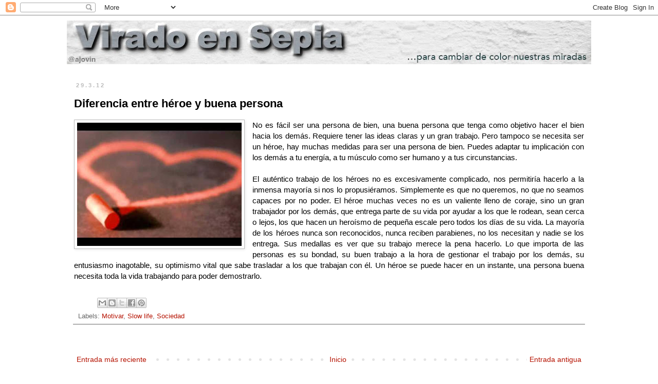

--- FILE ---
content_type: text/html; charset=UTF-8
request_url: https://www.viradoensepia.com/2012/03/diferencia-entre-heroe-y-buena-persona.html
body_size: 20431
content:
<!DOCTYPE html>
<html class='v2' dir='ltr' lang='es'>
<head>
<link href='https://www.blogger.com/static/v1/widgets/4128112664-css_bundle_v2.css' rel='stylesheet' type='text/css'/>
<meta content='width=1100' name='viewport'/>
<meta content='text/html; charset=UTF-8' http-equiv='Content-Type'/>
<meta content='blogger' name='generator'/>
<link href='https://www.viradoensepia.com/favicon.ico' rel='icon' type='image/x-icon'/>
<link href='https://www.viradoensepia.com/2012/03/diferencia-entre-heroe-y-buena-persona.html' rel='canonical'/>
<link rel="alternate" type="application/atom+xml" title="Virado en sepia - Atom" href="https://www.viradoensepia.com/feeds/posts/default" />
<link rel="alternate" type="application/rss+xml" title="Virado en sepia - RSS" href="https://www.viradoensepia.com/feeds/posts/default?alt=rss" />
<link rel="service.post" type="application/atom+xml" title="Virado en sepia - Atom" href="https://www.blogger.com/feeds/1640242563129733601/posts/default" />

<link rel="alternate" type="application/atom+xml" title="Virado en sepia - Atom" href="https://www.viradoensepia.com/feeds/5781565110971032761/comments/default" />
<!--Can't find substitution for tag [blog.ieCssRetrofitLinks]-->
<link href='https://blogger.googleusercontent.com/img/b/R29vZ2xl/AVvXsEg8C1xatTeefcNt8QhU-O8pXv9V90zuKmiAs1pB5f6pC8xq3JYkqPbQBR1tJpkNp26e9-ds1abRqVwTNtmRKADeISUeIMK0FLwMXZ1MnK3L-9Gsu-5tKtXrn1HztHTGmgQ-vtP9xwRMf_c/s320/persona+buena.jpg' rel='image_src'/>
<meta content='https://www.viradoensepia.com/2012/03/diferencia-entre-heroe-y-buena-persona.html' property='og:url'/>
<meta content='Diferencia entre héroe y buena persona' property='og:title'/>
<meta content='Hablemos de la sociedad en general, del mundo y del futuro, de las personas mayores, de historia, de España' property='og:description'/>
<meta content='https://blogger.googleusercontent.com/img/b/R29vZ2xl/AVvXsEg8C1xatTeefcNt8QhU-O8pXv9V90zuKmiAs1pB5f6pC8xq3JYkqPbQBR1tJpkNp26e9-ds1abRqVwTNtmRKADeISUeIMK0FLwMXZ1MnK3L-9Gsu-5tKtXrn1HztHTGmgQ-vtP9xwRMf_c/w1200-h630-p-k-no-nu/persona+buena.jpg' property='og:image'/>
<title>Virado en sepia: Diferencia entre héroe y buena persona</title>
<style id='page-skin-1' type='text/css'><!--
/*
-----------------------------------------------
Blogger Template Style
Name:     Simple
Designer: Blogger
URL:      www.blogger.com
----------------------------------------------- */
/* Content
----------------------------------------------- */
body {
font: normal normal 14px 'Trebuchet MS', Trebuchet, Verdana, sans-serif;
color: #000000;
background: #ffffff none repeat scroll top left;
padding: 0 0 0 0;
}
html body .region-inner {
min-width: 0;
max-width: 100%;
width: auto;
}
h2 {
font-size: 22px;
}
a:link {
text-decoration:none;
color: #B51200;
}
a:visited {
text-decoration:none;
color: #000000;
}
a:hover {
text-decoration:underline;
color: #E67C73;
}
.body-fauxcolumn-outer .fauxcolumn-inner {
background: transparent none repeat scroll top left;
_background-image: none;
}
.body-fauxcolumn-outer .cap-top {
position: absolute;
z-index: 1;
height: 400px;
width: 100%;
}
.body-fauxcolumn-outer .cap-top .cap-left {
width: 100%;
background: transparent none repeat-x scroll top left;
_background-image: none;
}
.content-outer {
-moz-box-shadow: 0 0 0 rgba(0, 0, 0, .15);
-webkit-box-shadow: 0 0 0 rgba(0, 0, 0, .15);
-goog-ms-box-shadow: 0 0 0 #333333;
box-shadow: 0 0 0 rgba(0, 0, 0, .15);
margin-bottom: 1px;
}
.content-inner {
padding: 10px 40px;
}
.content-inner {
background-color: #ffffff;
}
/* Header
----------------------------------------------- */
.header-outer {
background: transparent none repeat-x scroll 0 -400px;
_background-image: none;
}
.Header h1 {
font: normal normal 40px 'Trebuchet MS',Trebuchet,Verdana,sans-serif;
color: #000000;
text-shadow: 0 0 0 rgba(0, 0, 0, .2);
}
.Header h1 a {
color: #000000;
}
.Header .description {
font-size: 18px;
color: #000000;
}
.header-inner .Header .titlewrapper {
padding: 22px 0;
}
.header-inner .Header .descriptionwrapper {
padding: 0 0;
}
/* Tabs
----------------------------------------------- */
.tabs-inner .section:first-child {
border-top: 0 solid #dddddd;
}
.tabs-inner .section:first-child ul {
margin-top: -1px;
border-top: 1px solid #dddddd;
border-left: 1px solid #dddddd;
border-right: 1px solid #dddddd;
}
.tabs-inner .widget ul {
background: #ffc400 none repeat-x scroll 0 -800px;
_background-image: none;
border-bottom: 1px solid #dddddd;
margin-top: 0;
margin-left: -30px;
margin-right: -30px;
}
.tabs-inner .widget li a {
display: inline-block;
padding: .6em 1em;
font: normal bold 12px 'Trebuchet MS', Trebuchet, Verdana, sans-serif;
color: #000000;
border-left: 1px solid #ffffff;
border-right: 1px solid #dddddd;
}
.tabs-inner .widget li:first-child a {
border-left: none;
}
.tabs-inner .widget li.selected a, .tabs-inner .widget li a:hover {
color: #ffffff;
background-color: #b51200;
text-decoration: none;
}
/* Columns
----------------------------------------------- */
.main-outer {
border-top: 0 solid transparent;
}
.fauxcolumn-left-outer .fauxcolumn-inner {
border-right: 1px solid transparent;
}
.fauxcolumn-right-outer .fauxcolumn-inner {
border-left: 1px solid transparent;
}
/* Headings
----------------------------------------------- */
div.widget > h2,
div.widget h2.title {
margin: 0 0 1em 0;
font: normal bold 11px 'Trebuchet MS',Trebuchet,Verdana,sans-serif;
color: #000000;
}
/* Widgets
----------------------------------------------- */
.widget .zippy {
color: #999999;
text-shadow: 2px 2px 1px rgba(0, 0, 0, .1);
}
.widget .popular-posts ul {
list-style: none;
}
/* Posts
----------------------------------------------- */
h2.date-header {
font: normal bold 11px Arial, Tahoma, Helvetica, FreeSans, sans-serif;
}
.date-header span {
background-color: #ffffff;
color: #bbbbbb;
padding: 0.4em;
letter-spacing: 3px;
margin: inherit;
}
.main-inner {
padding-top: 35px;
padding-bottom: 65px;
}
.main-inner .column-center-inner {
padding: 0 0;
}
.main-inner .column-center-inner .section {
margin: 0 1em;
}
.post {
margin: 0 0 45px 0;
}
h3.post-title, .comments h4 {
font: normal bold 22px 'Trebuchet MS',Trebuchet,Verdana,sans-serif;
margin: .75em 0 0;
}
.post-body {
font-size: 110%;
line-height: 1.4;
position: relative;
}
.post-body img, .post-body .tr-caption-container, .Profile img, .Image img,
.BlogList .item-thumbnail img {
padding: 2px;
background: #ffffff;
border: 1px solid #bbbbbb;
-moz-box-shadow: 1px 1px 5px rgba(0, 0, 0, .1);
-webkit-box-shadow: 1px 1px 5px rgba(0, 0, 0, .1);
box-shadow: 1px 1px 5px rgba(0, 0, 0, .1);
}
.post-body img, .post-body .tr-caption-container {
padding: 5px;
}
.post-body .tr-caption-container {
color: #000000;
}
.post-body .tr-caption-container img {
padding: 0;
background: transparent;
border: none;
-moz-box-shadow: 0 0 0 rgba(0, 0, 0, .1);
-webkit-box-shadow: 0 0 0 rgba(0, 0, 0, .1);
box-shadow: 0 0 0 rgba(0, 0, 0, .1);
}
.post-header {
margin: 0 0 1.5em;
line-height: 1.6;
font-size: 90%;
}
.post-footer {
margin: 20px -2px 0;
padding: 5px 10px;
color: #666666;
background-color: #ffffff;
border-bottom: 1px solid #666666;
line-height: 1.6;
font-size: 90%;
}
#comments .comment-author {
padding-top: 1.5em;
border-top: 1px solid transparent;
background-position: 0 1.5em;
}
#comments .comment-author:first-child {
padding-top: 0;
border-top: none;
}
.avatar-image-container {
margin: .2em 0 0;
}
#comments .avatar-image-container img {
border: 1px solid #bbbbbb;
}
/* Comments
----------------------------------------------- */
.comments .comments-content .icon.blog-author {
background-repeat: no-repeat;
background-image: url([data-uri]);
}
.comments .comments-content .loadmore a {
border-top: 1px solid #999999;
border-bottom: 1px solid #999999;
}
.comments .comment-thread.inline-thread {
background-color: #ffffff;
}
.comments .continue {
border-top: 2px solid #999999;
}
/* Accents
---------------------------------------------- */
.section-columns td.columns-cell {
border-left: 1px solid transparent;
}
.blog-pager {
background: transparent url(https://resources.blogblog.com/blogblog/data/1kt/simple/paging_dot.png) repeat-x scroll top center;
}
.blog-pager-older-link, .home-link,
.blog-pager-newer-link {
background-color: #ffffff;
padding: 5px;
}
.footer-outer {
border-top: 1px dashed #bbbbbb;
}
/* Mobile
----------------------------------------------- */
body.mobile  {
background-size: auto;
}
.mobile .body-fauxcolumn-outer {
background: transparent none repeat scroll top left;
}
.mobile .body-fauxcolumn-outer .cap-top {
background-size: 100% auto;
}
.mobile .content-outer {
-webkit-box-shadow: 0 0 3px rgba(0, 0, 0, .15);
box-shadow: 0 0 3px rgba(0, 0, 0, .15);
}
.mobile .tabs-inner .widget ul {
margin-left: 0;
margin-right: 0;
}
.mobile .post {
margin: 0;
}
.mobile .main-inner .column-center-inner .section {
margin: 0;
}
.mobile .date-header span {
padding: 0.1em 10px;
margin: 0 -10px;
}
.mobile h3.post-title {
margin: 0;
}
.mobile .blog-pager {
background: transparent none no-repeat scroll top center;
}
.mobile .footer-outer {
border-top: none;
}
.mobile .main-inner, .mobile .footer-inner {
background-color: #ffffff;
}
.mobile-index-contents {
color: #000000;
}
.mobile-link-button {
background-color: #B51200;
}
.mobile-link-button a:link, .mobile-link-button a:visited {
color: #ffffff;
}
.mobile .tabs-inner .section:first-child {
border-top: none;
}
.mobile .tabs-inner .PageList .widget-content {
background-color: #b51200;
color: #ffffff;
border-top: 1px solid #dddddd;
border-bottom: 1px solid #dddddd;
}
.mobile .tabs-inner .PageList .widget-content .pagelist-arrow {
border-left: 1px solid #dddddd;
}

--></style>
<style id='template-skin-1' type='text/css'><!--
body {
min-width: 1100px;
}
.content-outer, .content-fauxcolumn-outer, .region-inner {
min-width: 1100px;
max-width: 1100px;
_width: 1100px;
}
.main-inner .columns {
padding-left: 0px;
padding-right: 0px;
}
.main-inner .fauxcolumn-center-outer {
left: 0px;
right: 0px;
/* IE6 does not respect left and right together */
_width: expression(this.parentNode.offsetWidth -
parseInt("0px") -
parseInt("0px") + 'px');
}
.main-inner .fauxcolumn-left-outer {
width: 0px;
}
.main-inner .fauxcolumn-right-outer {
width: 0px;
}
.main-inner .column-left-outer {
width: 0px;
right: 100%;
margin-left: -0px;
}
.main-inner .column-right-outer {
width: 0px;
margin-right: -0px;
}
#layout {
min-width: 0;
}
#layout .content-outer {
min-width: 0;
width: 800px;
}
#layout .region-inner {
min-width: 0;
width: auto;
}
body#layout div.add_widget {
padding: 8px;
}
body#layout div.add_widget a {
margin-left: 32px;
}
--></style>
<script type='text/javascript'>
        (function(i,s,o,g,r,a,m){i['GoogleAnalyticsObject']=r;i[r]=i[r]||function(){
        (i[r].q=i[r].q||[]).push(arguments)},i[r].l=1*new Date();a=s.createElement(o),
        m=s.getElementsByTagName(o)[0];a.async=1;a.src=g;m.parentNode.insertBefore(a,m)
        })(window,document,'script','https://www.google-analytics.com/analytics.js','ga');
        ga('create', 'UA-1957289-7', 'auto', 'blogger');
        ga('blogger.send', 'pageview');
      </script>
<link href='https://www.blogger.com/dyn-css/authorization.css?targetBlogID=1640242563129733601&amp;zx=6da70950-80c7-479e-8822-845c116a2311' media='none' onload='if(media!=&#39;all&#39;)media=&#39;all&#39;' rel='stylesheet'/><noscript><link href='https://www.blogger.com/dyn-css/authorization.css?targetBlogID=1640242563129733601&amp;zx=6da70950-80c7-479e-8822-845c116a2311' rel='stylesheet'/></noscript>
<meta name='google-adsense-platform-account' content='ca-host-pub-1556223355139109'/>
<meta name='google-adsense-platform-domain' content='blogspot.com'/>

</head>
<body class='loading variant-simplysimple'>
<div class='navbar section' id='navbar' name='Barra de navegación'><div class='widget Navbar' data-version='1' id='Navbar1'><script type="text/javascript">
    function setAttributeOnload(object, attribute, val) {
      if(window.addEventListener) {
        window.addEventListener('load',
          function(){ object[attribute] = val; }, false);
      } else {
        window.attachEvent('onload', function(){ object[attribute] = val; });
      }
    }
  </script>
<div id="navbar-iframe-container"></div>
<script type="text/javascript" src="https://apis.google.com/js/platform.js"></script>
<script type="text/javascript">
      gapi.load("gapi.iframes:gapi.iframes.style.bubble", function() {
        if (gapi.iframes && gapi.iframes.getContext) {
          gapi.iframes.getContext().openChild({
              url: 'https://www.blogger.com/navbar/1640242563129733601?po\x3d5781565110971032761\x26origin\x3dhttps://www.viradoensepia.com',
              where: document.getElementById("navbar-iframe-container"),
              id: "navbar-iframe"
          });
        }
      });
    </script><script type="text/javascript">
(function() {
var script = document.createElement('script');
script.type = 'text/javascript';
script.src = '//pagead2.googlesyndication.com/pagead/js/google_top_exp.js';
var head = document.getElementsByTagName('head')[0];
if (head) {
head.appendChild(script);
}})();
</script>
</div></div>
<div class='body-fauxcolumns'>
<div class='fauxcolumn-outer body-fauxcolumn-outer'>
<div class='cap-top'>
<div class='cap-left'></div>
<div class='cap-right'></div>
</div>
<div class='fauxborder-left'>
<div class='fauxborder-right'></div>
<div class='fauxcolumn-inner'>
</div>
</div>
<div class='cap-bottom'>
<div class='cap-left'></div>
<div class='cap-right'></div>
</div>
</div>
</div>
<div class='content'>
<div class='content-fauxcolumns'>
<div class='fauxcolumn-outer content-fauxcolumn-outer'>
<div class='cap-top'>
<div class='cap-left'></div>
<div class='cap-right'></div>
</div>
<div class='fauxborder-left'>
<div class='fauxborder-right'></div>
<div class='fauxcolumn-inner'>
</div>
</div>
<div class='cap-bottom'>
<div class='cap-left'></div>
<div class='cap-right'></div>
</div>
</div>
</div>
<div class='content-outer'>
<div class='content-cap-top cap-top'>
<div class='cap-left'></div>
<div class='cap-right'></div>
</div>
<div class='fauxborder-left content-fauxborder-left'>
<div class='fauxborder-right content-fauxborder-right'></div>
<div class='content-inner'>
<header>
<div class='header-outer'>
<div class='header-cap-top cap-top'>
<div class='cap-left'></div>
<div class='cap-right'></div>
</div>
<div class='fauxborder-left header-fauxborder-left'>
<div class='fauxborder-right header-fauxborder-right'></div>
<div class='region-inner header-inner'>
<div class='header section' id='header' name='Cabecera'><div class='widget Header' data-version='1' id='Header1'>
<div id='header-inner'>
<a href='https://www.viradoensepia.com/' style='display: block'>
<img alt='Virado en sepia' height='85px; ' id='Header1_headerimg' src='https://blogger.googleusercontent.com/img/a/AVvXsEgBhzBwhbX8A92qshsUo_CvtdN7BuraeOWVGgv5pfDvrGzBEsQEKc7f8bC_92Iu9fQfHdQRMpQ4owriaRc2NVhv_cu5LGgJSKvV2GgdbTEJYB_Rp_B7BLUZQmAtbJMAaxxThSo3mBJaRovZe6DzUMpw9QlgOMhm2lpdnIYeY1wRfFtgqJdvuceopPehekHg=s1020' style='display: block' width='1020px; '/>
</a>
</div>
</div></div>
</div>
</div>
<div class='header-cap-bottom cap-bottom'>
<div class='cap-left'></div>
<div class='cap-right'></div>
</div>
</div>
</header>
<div class='tabs-outer'>
<div class='tabs-cap-top cap-top'>
<div class='cap-left'></div>
<div class='cap-right'></div>
</div>
<div class='fauxborder-left tabs-fauxborder-left'>
<div class='fauxborder-right tabs-fauxborder-right'></div>
<div class='region-inner tabs-inner'>
<div class='tabs no-items section' id='crosscol' name='Multicolumnas'></div>
<div class='tabs no-items section' id='crosscol-overflow' name='Cross-Column 2'></div>
</div>
</div>
<div class='tabs-cap-bottom cap-bottom'>
<div class='cap-left'></div>
<div class='cap-right'></div>
</div>
</div>
<div class='main-outer'>
<div class='main-cap-top cap-top'>
<div class='cap-left'></div>
<div class='cap-right'></div>
</div>
<div class='fauxborder-left main-fauxborder-left'>
<div class='fauxborder-right main-fauxborder-right'></div>
<div class='region-inner main-inner'>
<div class='columns fauxcolumns'>
<div class='fauxcolumn-outer fauxcolumn-center-outer'>
<div class='cap-top'>
<div class='cap-left'></div>
<div class='cap-right'></div>
</div>
<div class='fauxborder-left'>
<div class='fauxborder-right'></div>
<div class='fauxcolumn-inner'>
</div>
</div>
<div class='cap-bottom'>
<div class='cap-left'></div>
<div class='cap-right'></div>
</div>
</div>
<div class='fauxcolumn-outer fauxcolumn-left-outer'>
<div class='cap-top'>
<div class='cap-left'></div>
<div class='cap-right'></div>
</div>
<div class='fauxborder-left'>
<div class='fauxborder-right'></div>
<div class='fauxcolumn-inner'>
</div>
</div>
<div class='cap-bottom'>
<div class='cap-left'></div>
<div class='cap-right'></div>
</div>
</div>
<div class='fauxcolumn-outer fauxcolumn-right-outer'>
<div class='cap-top'>
<div class='cap-left'></div>
<div class='cap-right'></div>
</div>
<div class='fauxborder-left'>
<div class='fauxborder-right'></div>
<div class='fauxcolumn-inner'>
</div>
</div>
<div class='cap-bottom'>
<div class='cap-left'></div>
<div class='cap-right'></div>
</div>
</div>
<!-- corrects IE6 width calculation -->
<div class='columns-inner'>
<div class='column-center-outer'>
<div class='column-center-inner'>
<div class='main section' id='main' name='Principal'><div class='widget Blog' data-version='1' id='Blog1'>
<div class='blog-posts hfeed'>

          <div class="date-outer">
        
<h2 class='date-header'><span>29.3.12</span></h2>

          <div class="date-posts">
        
<div class='post-outer'>
<div class='post hentry uncustomized-post-template' itemprop='blogPost' itemscope='itemscope' itemtype='http://schema.org/BlogPosting'>
<meta content='https://blogger.googleusercontent.com/img/b/R29vZ2xl/AVvXsEg8C1xatTeefcNt8QhU-O8pXv9V90zuKmiAs1pB5f6pC8xq3JYkqPbQBR1tJpkNp26e9-ds1abRqVwTNtmRKADeISUeIMK0FLwMXZ1MnK3L-9Gsu-5tKtXrn1HztHTGmgQ-vtP9xwRMf_c/s320/persona+buena.jpg' itemprop='image_url'/>
<meta content='1640242563129733601' itemprop='blogId'/>
<meta content='5781565110971032761' itemprop='postId'/>
<a name='5781565110971032761'></a>
<h3 class='post-title entry-title' itemprop='name'>
Diferencia entre héroe y buena persona
</h3>
<div class='post-header'>
<div class='post-header-line-1'></div>
</div>
<div class='post-body entry-content' id='post-body-5781565110971032761' itemprop='description articleBody'>
<div class="separator" style="clear: both; text-align: center;"><a href="https://blogger.googleusercontent.com/img/b/R29vZ2xl/AVvXsEg8C1xatTeefcNt8QhU-O8pXv9V90zuKmiAs1pB5f6pC8xq3JYkqPbQBR1tJpkNp26e9-ds1abRqVwTNtmRKADeISUeIMK0FLwMXZ1MnK3L-9Gsu-5tKtXrn1HztHTGmgQ-vtP9xwRMf_c/s1600/persona+buena.jpg" imageanchor="1" style="clear: left; float: left; margin-bottom: 1em; margin-right: 1em;"><img border="0" height="240" src="https://blogger.googleusercontent.com/img/b/R29vZ2xl/AVvXsEg8C1xatTeefcNt8QhU-O8pXv9V90zuKmiAs1pB5f6pC8xq3JYkqPbQBR1tJpkNp26e9-ds1abRqVwTNtmRKADeISUeIMK0FLwMXZ1MnK3L-9Gsu-5tKtXrn1HztHTGmgQ-vtP9xwRMf_c/s320/persona+buena.jpg" width="320" /></a></div><div style="text-align: justify;">No es fácil ser una persona de bien, una buena persona que tenga como objetivo hacer el bien hacia los demás. Requiere tener las ideas claras y un gran trabajo. Pero tampoco se necesita ser un héroe, hay muchas medidas para ser una persona de bien. Puedes adaptar tu implicación con los demás a tu energía, a tu músculo como ser humano y a tus circunstancias.</div><div style="text-align: justify;"><br /></div><div style="text-align: justify;">El auténtico trabajo de los héroes no es excesivamente complicado, nos permitiría hacerlo a la inmensa mayoría si nos lo propusiéramos. Simplemente es que no queremos, no que no seamos capaces por no poder. El héroe muchas veces no es un valiente lleno de coraje, sino un gran trabajador por los demás, que entrega parte de su vida por ayudar a los que le rodean, sean cerca o lejos, los que hacen un heroísmo de pequeña escale pero todos los días de su vida. La mayoría de los héroes nunca son reconocidos, nunca reciben parabienes, no los necesitan y nadie se los entrega. Sus medallas es ver que su trabajo merece la pena hacerlo. Lo que importa de las personas es su bondad, su buen trabajo a la hora de gestionar el trabajo por los demás, su entusiasmo inagotable, su optimismo vital que sabe trasladar a los que trabajan con él. Un héroe se puede hacer en un instante, una persona buena necesita toda la vida trabajando para poder demostrarlo.</div>
<div style='clear: both;'></div>
</div>
<div class='post-footer'>
<div class='post-footer-line post-footer-line-1'>
<span class='post-author vcard'>
</span>
<span class='post-timestamp'>
</span>
<span class='post-comment-link'>
</span>
<span class='post-icons'>
</span>
<div class='post-share-buttons goog-inline-block'>
<a class='goog-inline-block share-button sb-email' href='https://www.blogger.com/share-post.g?blogID=1640242563129733601&postID=5781565110971032761&target=email' target='_blank' title='Enviar por correo electrónico'><span class='share-button-link-text'>Enviar por correo electrónico</span></a><a class='goog-inline-block share-button sb-blog' href='https://www.blogger.com/share-post.g?blogID=1640242563129733601&postID=5781565110971032761&target=blog' onclick='window.open(this.href, "_blank", "height=270,width=475"); return false;' target='_blank' title='Escribe un blog'><span class='share-button-link-text'>Escribe un blog</span></a><a class='goog-inline-block share-button sb-twitter' href='https://www.blogger.com/share-post.g?blogID=1640242563129733601&postID=5781565110971032761&target=twitter' target='_blank' title='Compartir en X'><span class='share-button-link-text'>Compartir en X</span></a><a class='goog-inline-block share-button sb-facebook' href='https://www.blogger.com/share-post.g?blogID=1640242563129733601&postID=5781565110971032761&target=facebook' onclick='window.open(this.href, "_blank", "height=430,width=640"); return false;' target='_blank' title='Compartir con Facebook'><span class='share-button-link-text'>Compartir con Facebook</span></a><a class='goog-inline-block share-button sb-pinterest' href='https://www.blogger.com/share-post.g?blogID=1640242563129733601&postID=5781565110971032761&target=pinterest' target='_blank' title='Compartir en Pinterest'><span class='share-button-link-text'>Compartir en Pinterest</span></a>
</div>
</div>
<div class='post-footer-line post-footer-line-2'>
<span class='post-labels'>
Labels:
<a href='https://www.viradoensepia.com/search/label/Motivar' rel='tag'>Motivar</a>,
<a href='https://www.viradoensepia.com/search/label/Slow%20life' rel='tag'>Slow life</a>,
<a href='https://www.viradoensepia.com/search/label/Sociedad' rel='tag'>Sociedad</a>
</span>
</div>
<div class='post-footer-line post-footer-line-3'>
<span class='post-location'>
</span>
</div>
</div>
</div>
<div class='comments' id='comments'>
<a name='comments'></a>
</div>
</div>

        </div></div>
      
</div>
<div class='blog-pager' id='blog-pager'>
<span id='blog-pager-newer-link'>
<a class='blog-pager-newer-link' href='https://www.viradoensepia.com/2012/03/yo-nunca-tengo-la-culpa-de-nada-nos.html' id='Blog1_blog-pager-newer-link' title='Entrada más reciente'>Entrada más reciente</a>
</span>
<span id='blog-pager-older-link'>
<a class='blog-pager-older-link' href='https://www.viradoensepia.com/2012/03/sobre-sondeos-y-la-huelga-general-de.html' id='Blog1_blog-pager-older-link' title='Entrada antigua'>Entrada antigua</a>
</span>
<a class='home-link' href='https://www.viradoensepia.com/'>Inicio</a>
</div>
<div class='clear'></div>
<div class='post-feeds'>
</div>
</div></div>
</div>
</div>
<div class='column-left-outer'>
<div class='column-left-inner'>
<aside>
</aside>
</div>
</div>
<div class='column-right-outer'>
<div class='column-right-inner'>
<aside>
</aside>
</div>
</div>
</div>
<div style='clear: both'></div>
<!-- columns -->
</div>
<!-- main -->
</div>
</div>
<div class='main-cap-bottom cap-bottom'>
<div class='cap-left'></div>
<div class='cap-right'></div>
</div>
</div>
<footer>
<div class='footer-outer'>
<div class='footer-cap-top cap-top'>
<div class='cap-left'></div>
<div class='cap-right'></div>
</div>
<div class='fauxborder-left footer-fauxborder-left'>
<div class='fauxborder-right footer-fauxborder-right'></div>
<div class='region-inner footer-inner'>
<div class='foot no-items section' id='footer-1'></div>
<table border='0' cellpadding='0' cellspacing='0' class='section-columns columns-3'>
<tbody>
<tr>
<td class='first columns-cell'>
<div class='foot section' id='footer-2-1'><div class='widget BlogArchive' data-version='1' id='BlogArchive1'>
<h2>Archivo del blog</h2>
<div class='widget-content'>
<div id='ArchiveList'>
<div id='BlogArchive1_ArchiveList'>
<ul class='hierarchy'>
<li class='archivedate collapsed'>
<a class='toggle' href='javascript:void(0)'>
<span class='zippy'>

        &#9658;&#160;
      
</span>
</a>
<a class='post-count-link' href='https://www.viradoensepia.com/2025/'>
2025
</a>
<span class='post-count' dir='ltr'>(115)</span>
<ul class='hierarchy'>
<li class='archivedate collapsed'>
<a class='toggle' href='javascript:void(0)'>
<span class='zippy'>

        &#9658;&#160;
      
</span>
</a>
<a class='post-count-link' href='https://www.viradoensepia.com/2025/11/'>
noviembre
</a>
<span class='post-count' dir='ltr'>(3)</span>
</li>
</ul>
<ul class='hierarchy'>
<li class='archivedate collapsed'>
<a class='toggle' href='javascript:void(0)'>
<span class='zippy'>

        &#9658;&#160;
      
</span>
</a>
<a class='post-count-link' href='https://www.viradoensepia.com/2025/10/'>
octubre
</a>
<span class='post-count' dir='ltr'>(6)</span>
</li>
</ul>
<ul class='hierarchy'>
<li class='archivedate collapsed'>
<a class='toggle' href='javascript:void(0)'>
<span class='zippy'>

        &#9658;&#160;
      
</span>
</a>
<a class='post-count-link' href='https://www.viradoensepia.com/2025/09/'>
septiembre
</a>
<span class='post-count' dir='ltr'>(7)</span>
</li>
</ul>
<ul class='hierarchy'>
<li class='archivedate collapsed'>
<a class='toggle' href='javascript:void(0)'>
<span class='zippy'>

        &#9658;&#160;
      
</span>
</a>
<a class='post-count-link' href='https://www.viradoensepia.com/2025/08/'>
agosto
</a>
<span class='post-count' dir='ltr'>(3)</span>
</li>
</ul>
<ul class='hierarchy'>
<li class='archivedate collapsed'>
<a class='toggle' href='javascript:void(0)'>
<span class='zippy'>

        &#9658;&#160;
      
</span>
</a>
<a class='post-count-link' href='https://www.viradoensepia.com/2025/07/'>
julio
</a>
<span class='post-count' dir='ltr'>(2)</span>
</li>
</ul>
<ul class='hierarchy'>
<li class='archivedate collapsed'>
<a class='toggle' href='javascript:void(0)'>
<span class='zippy'>

        &#9658;&#160;
      
</span>
</a>
<a class='post-count-link' href='https://www.viradoensepia.com/2025/06/'>
junio
</a>
<span class='post-count' dir='ltr'>(12)</span>
</li>
</ul>
<ul class='hierarchy'>
<li class='archivedate collapsed'>
<a class='toggle' href='javascript:void(0)'>
<span class='zippy'>

        &#9658;&#160;
      
</span>
</a>
<a class='post-count-link' href='https://www.viradoensepia.com/2025/05/'>
mayo
</a>
<span class='post-count' dir='ltr'>(5)</span>
</li>
</ul>
<ul class='hierarchy'>
<li class='archivedate collapsed'>
<a class='toggle' href='javascript:void(0)'>
<span class='zippy'>

        &#9658;&#160;
      
</span>
</a>
<a class='post-count-link' href='https://www.viradoensepia.com/2025/04/'>
abril
</a>
<span class='post-count' dir='ltr'>(28)</span>
</li>
</ul>
<ul class='hierarchy'>
<li class='archivedate collapsed'>
<a class='toggle' href='javascript:void(0)'>
<span class='zippy'>

        &#9658;&#160;
      
</span>
</a>
<a class='post-count-link' href='https://www.viradoensepia.com/2025/03/'>
marzo
</a>
<span class='post-count' dir='ltr'>(6)</span>
</li>
</ul>
<ul class='hierarchy'>
<li class='archivedate collapsed'>
<a class='toggle' href='javascript:void(0)'>
<span class='zippy'>

        &#9658;&#160;
      
</span>
</a>
<a class='post-count-link' href='https://www.viradoensepia.com/2025/02/'>
febrero
</a>
<span class='post-count' dir='ltr'>(13)</span>
</li>
</ul>
<ul class='hierarchy'>
<li class='archivedate collapsed'>
<a class='toggle' href='javascript:void(0)'>
<span class='zippy'>

        &#9658;&#160;
      
</span>
</a>
<a class='post-count-link' href='https://www.viradoensepia.com/2025/01/'>
enero
</a>
<span class='post-count' dir='ltr'>(30)</span>
</li>
</ul>
</li>
</ul>
<ul class='hierarchy'>
<li class='archivedate collapsed'>
<a class='toggle' href='javascript:void(0)'>
<span class='zippy'>

        &#9658;&#160;
      
</span>
</a>
<a class='post-count-link' href='https://www.viradoensepia.com/2024/'>
2024
</a>
<span class='post-count' dir='ltr'>(229)</span>
<ul class='hierarchy'>
<li class='archivedate collapsed'>
<a class='toggle' href='javascript:void(0)'>
<span class='zippy'>

        &#9658;&#160;
      
</span>
</a>
<a class='post-count-link' href='https://www.viradoensepia.com/2024/12/'>
diciembre
</a>
<span class='post-count' dir='ltr'>(24)</span>
</li>
</ul>
<ul class='hierarchy'>
<li class='archivedate collapsed'>
<a class='toggle' href='javascript:void(0)'>
<span class='zippy'>

        &#9658;&#160;
      
</span>
</a>
<a class='post-count-link' href='https://www.viradoensepia.com/2024/11/'>
noviembre
</a>
<span class='post-count' dir='ltr'>(11)</span>
</li>
</ul>
<ul class='hierarchy'>
<li class='archivedate collapsed'>
<a class='toggle' href='javascript:void(0)'>
<span class='zippy'>

        &#9658;&#160;
      
</span>
</a>
<a class='post-count-link' href='https://www.viradoensepia.com/2024/10/'>
octubre
</a>
<span class='post-count' dir='ltr'>(14)</span>
</li>
</ul>
<ul class='hierarchy'>
<li class='archivedate collapsed'>
<a class='toggle' href='javascript:void(0)'>
<span class='zippy'>

        &#9658;&#160;
      
</span>
</a>
<a class='post-count-link' href='https://www.viradoensepia.com/2024/09/'>
septiembre
</a>
<span class='post-count' dir='ltr'>(9)</span>
</li>
</ul>
<ul class='hierarchy'>
<li class='archivedate collapsed'>
<a class='toggle' href='javascript:void(0)'>
<span class='zippy'>

        &#9658;&#160;
      
</span>
</a>
<a class='post-count-link' href='https://www.viradoensepia.com/2024/08/'>
agosto
</a>
<span class='post-count' dir='ltr'>(26)</span>
</li>
</ul>
<ul class='hierarchy'>
<li class='archivedate collapsed'>
<a class='toggle' href='javascript:void(0)'>
<span class='zippy'>

        &#9658;&#160;
      
</span>
</a>
<a class='post-count-link' href='https://www.viradoensepia.com/2024/07/'>
julio
</a>
<span class='post-count' dir='ltr'>(35)</span>
</li>
</ul>
<ul class='hierarchy'>
<li class='archivedate collapsed'>
<a class='toggle' href='javascript:void(0)'>
<span class='zippy'>

        &#9658;&#160;
      
</span>
</a>
<a class='post-count-link' href='https://www.viradoensepia.com/2024/06/'>
junio
</a>
<span class='post-count' dir='ltr'>(37)</span>
</li>
</ul>
<ul class='hierarchy'>
<li class='archivedate collapsed'>
<a class='toggle' href='javascript:void(0)'>
<span class='zippy'>

        &#9658;&#160;
      
</span>
</a>
<a class='post-count-link' href='https://www.viradoensepia.com/2024/05/'>
mayo
</a>
<span class='post-count' dir='ltr'>(4)</span>
</li>
</ul>
<ul class='hierarchy'>
<li class='archivedate collapsed'>
<a class='toggle' href='javascript:void(0)'>
<span class='zippy'>

        &#9658;&#160;
      
</span>
</a>
<a class='post-count-link' href='https://www.viradoensepia.com/2024/04/'>
abril
</a>
<span class='post-count' dir='ltr'>(22)</span>
</li>
</ul>
<ul class='hierarchy'>
<li class='archivedate collapsed'>
<a class='toggle' href='javascript:void(0)'>
<span class='zippy'>

        &#9658;&#160;
      
</span>
</a>
<a class='post-count-link' href='https://www.viradoensepia.com/2024/03/'>
marzo
</a>
<span class='post-count' dir='ltr'>(20)</span>
</li>
</ul>
<ul class='hierarchy'>
<li class='archivedate collapsed'>
<a class='toggle' href='javascript:void(0)'>
<span class='zippy'>

        &#9658;&#160;
      
</span>
</a>
<a class='post-count-link' href='https://www.viradoensepia.com/2024/02/'>
febrero
</a>
<span class='post-count' dir='ltr'>(27)</span>
</li>
</ul>
</li>
</ul>
<ul class='hierarchy'>
<li class='archivedate collapsed'>
<a class='toggle' href='javascript:void(0)'>
<span class='zippy'>

        &#9658;&#160;
      
</span>
</a>
<a class='post-count-link' href='https://www.viradoensepia.com/2023/'>
2023
</a>
<span class='post-count' dir='ltr'>(227)</span>
<ul class='hierarchy'>
<li class='archivedate collapsed'>
<a class='toggle' href='javascript:void(0)'>
<span class='zippy'>

        &#9658;&#160;
      
</span>
</a>
<a class='post-count-link' href='https://www.viradoensepia.com/2023/12/'>
diciembre
</a>
<span class='post-count' dir='ltr'>(4)</span>
</li>
</ul>
<ul class='hierarchy'>
<li class='archivedate collapsed'>
<a class='toggle' href='javascript:void(0)'>
<span class='zippy'>

        &#9658;&#160;
      
</span>
</a>
<a class='post-count-link' href='https://www.viradoensepia.com/2023/11/'>
noviembre
</a>
<span class='post-count' dir='ltr'>(12)</span>
</li>
</ul>
<ul class='hierarchy'>
<li class='archivedate collapsed'>
<a class='toggle' href='javascript:void(0)'>
<span class='zippy'>

        &#9658;&#160;
      
</span>
</a>
<a class='post-count-link' href='https://www.viradoensepia.com/2023/10/'>
octubre
</a>
<span class='post-count' dir='ltr'>(25)</span>
</li>
</ul>
<ul class='hierarchy'>
<li class='archivedate collapsed'>
<a class='toggle' href='javascript:void(0)'>
<span class='zippy'>

        &#9658;&#160;
      
</span>
</a>
<a class='post-count-link' href='https://www.viradoensepia.com/2023/09/'>
septiembre
</a>
<span class='post-count' dir='ltr'>(54)</span>
</li>
</ul>
<ul class='hierarchy'>
<li class='archivedate collapsed'>
<a class='toggle' href='javascript:void(0)'>
<span class='zippy'>

        &#9658;&#160;
      
</span>
</a>
<a class='post-count-link' href='https://www.viradoensepia.com/2023/08/'>
agosto
</a>
<span class='post-count' dir='ltr'>(12)</span>
</li>
</ul>
<ul class='hierarchy'>
<li class='archivedate collapsed'>
<a class='toggle' href='javascript:void(0)'>
<span class='zippy'>

        &#9658;&#160;
      
</span>
</a>
<a class='post-count-link' href='https://www.viradoensepia.com/2023/06/'>
junio
</a>
<span class='post-count' dir='ltr'>(28)</span>
</li>
</ul>
<ul class='hierarchy'>
<li class='archivedate collapsed'>
<a class='toggle' href='javascript:void(0)'>
<span class='zippy'>

        &#9658;&#160;
      
</span>
</a>
<a class='post-count-link' href='https://www.viradoensepia.com/2023/05/'>
mayo
</a>
<span class='post-count' dir='ltr'>(13)</span>
</li>
</ul>
<ul class='hierarchy'>
<li class='archivedate collapsed'>
<a class='toggle' href='javascript:void(0)'>
<span class='zippy'>

        &#9658;&#160;
      
</span>
</a>
<a class='post-count-link' href='https://www.viradoensepia.com/2023/04/'>
abril
</a>
<span class='post-count' dir='ltr'>(19)</span>
</li>
</ul>
<ul class='hierarchy'>
<li class='archivedate collapsed'>
<a class='toggle' href='javascript:void(0)'>
<span class='zippy'>

        &#9658;&#160;
      
</span>
</a>
<a class='post-count-link' href='https://www.viradoensepia.com/2023/03/'>
marzo
</a>
<span class='post-count' dir='ltr'>(20)</span>
</li>
</ul>
<ul class='hierarchy'>
<li class='archivedate collapsed'>
<a class='toggle' href='javascript:void(0)'>
<span class='zippy'>

        &#9658;&#160;
      
</span>
</a>
<a class='post-count-link' href='https://www.viradoensepia.com/2023/02/'>
febrero
</a>
<span class='post-count' dir='ltr'>(26)</span>
</li>
</ul>
<ul class='hierarchy'>
<li class='archivedate collapsed'>
<a class='toggle' href='javascript:void(0)'>
<span class='zippy'>

        &#9658;&#160;
      
</span>
</a>
<a class='post-count-link' href='https://www.viradoensepia.com/2023/01/'>
enero
</a>
<span class='post-count' dir='ltr'>(14)</span>
</li>
</ul>
</li>
</ul>
<ul class='hierarchy'>
<li class='archivedate collapsed'>
<a class='toggle' href='javascript:void(0)'>
<span class='zippy'>

        &#9658;&#160;
      
</span>
</a>
<a class='post-count-link' href='https://www.viradoensepia.com/2022/'>
2022
</a>
<span class='post-count' dir='ltr'>(392)</span>
<ul class='hierarchy'>
<li class='archivedate collapsed'>
<a class='toggle' href='javascript:void(0)'>
<span class='zippy'>

        &#9658;&#160;
      
</span>
</a>
<a class='post-count-link' href='https://www.viradoensepia.com/2022/12/'>
diciembre
</a>
<span class='post-count' dir='ltr'>(49)</span>
</li>
</ul>
<ul class='hierarchy'>
<li class='archivedate collapsed'>
<a class='toggle' href='javascript:void(0)'>
<span class='zippy'>

        &#9658;&#160;
      
</span>
</a>
<a class='post-count-link' href='https://www.viradoensepia.com/2022/11/'>
noviembre
</a>
<span class='post-count' dir='ltr'>(24)</span>
</li>
</ul>
<ul class='hierarchy'>
<li class='archivedate collapsed'>
<a class='toggle' href='javascript:void(0)'>
<span class='zippy'>

        &#9658;&#160;
      
</span>
</a>
<a class='post-count-link' href='https://www.viradoensepia.com/2022/10/'>
octubre
</a>
<span class='post-count' dir='ltr'>(12)</span>
</li>
</ul>
<ul class='hierarchy'>
<li class='archivedate collapsed'>
<a class='toggle' href='javascript:void(0)'>
<span class='zippy'>

        &#9658;&#160;
      
</span>
</a>
<a class='post-count-link' href='https://www.viradoensepia.com/2022/09/'>
septiembre
</a>
<span class='post-count' dir='ltr'>(23)</span>
</li>
</ul>
<ul class='hierarchy'>
<li class='archivedate collapsed'>
<a class='toggle' href='javascript:void(0)'>
<span class='zippy'>

        &#9658;&#160;
      
</span>
</a>
<a class='post-count-link' href='https://www.viradoensepia.com/2022/08/'>
agosto
</a>
<span class='post-count' dir='ltr'>(17)</span>
</li>
</ul>
<ul class='hierarchy'>
<li class='archivedate collapsed'>
<a class='toggle' href='javascript:void(0)'>
<span class='zippy'>

        &#9658;&#160;
      
</span>
</a>
<a class='post-count-link' href='https://www.viradoensepia.com/2022/07/'>
julio
</a>
<span class='post-count' dir='ltr'>(16)</span>
</li>
</ul>
<ul class='hierarchy'>
<li class='archivedate collapsed'>
<a class='toggle' href='javascript:void(0)'>
<span class='zippy'>

        &#9658;&#160;
      
</span>
</a>
<a class='post-count-link' href='https://www.viradoensepia.com/2022/06/'>
junio
</a>
<span class='post-count' dir='ltr'>(37)</span>
</li>
</ul>
<ul class='hierarchy'>
<li class='archivedate collapsed'>
<a class='toggle' href='javascript:void(0)'>
<span class='zippy'>

        &#9658;&#160;
      
</span>
</a>
<a class='post-count-link' href='https://www.viradoensepia.com/2022/05/'>
mayo
</a>
<span class='post-count' dir='ltr'>(26)</span>
</li>
</ul>
<ul class='hierarchy'>
<li class='archivedate collapsed'>
<a class='toggle' href='javascript:void(0)'>
<span class='zippy'>

        &#9658;&#160;
      
</span>
</a>
<a class='post-count-link' href='https://www.viradoensepia.com/2022/04/'>
abril
</a>
<span class='post-count' dir='ltr'>(69)</span>
</li>
</ul>
<ul class='hierarchy'>
<li class='archivedate collapsed'>
<a class='toggle' href='javascript:void(0)'>
<span class='zippy'>

        &#9658;&#160;
      
</span>
</a>
<a class='post-count-link' href='https://www.viradoensepia.com/2022/03/'>
marzo
</a>
<span class='post-count' dir='ltr'>(63)</span>
</li>
</ul>
<ul class='hierarchy'>
<li class='archivedate collapsed'>
<a class='toggle' href='javascript:void(0)'>
<span class='zippy'>

        &#9658;&#160;
      
</span>
</a>
<a class='post-count-link' href='https://www.viradoensepia.com/2022/02/'>
febrero
</a>
<span class='post-count' dir='ltr'>(11)</span>
</li>
</ul>
<ul class='hierarchy'>
<li class='archivedate collapsed'>
<a class='toggle' href='javascript:void(0)'>
<span class='zippy'>

        &#9658;&#160;
      
</span>
</a>
<a class='post-count-link' href='https://www.viradoensepia.com/2022/01/'>
enero
</a>
<span class='post-count' dir='ltr'>(45)</span>
</li>
</ul>
</li>
</ul>
<ul class='hierarchy'>
<li class='archivedate collapsed'>
<a class='toggle' href='javascript:void(0)'>
<span class='zippy'>

        &#9658;&#160;
      
</span>
</a>
<a class='post-count-link' href='https://www.viradoensepia.com/2021/'>
2021
</a>
<span class='post-count' dir='ltr'>(454)</span>
<ul class='hierarchy'>
<li class='archivedate collapsed'>
<a class='toggle' href='javascript:void(0)'>
<span class='zippy'>

        &#9658;&#160;
      
</span>
</a>
<a class='post-count-link' href='https://www.viradoensepia.com/2021/12/'>
diciembre
</a>
<span class='post-count' dir='ltr'>(104)</span>
</li>
</ul>
<ul class='hierarchy'>
<li class='archivedate collapsed'>
<a class='toggle' href='javascript:void(0)'>
<span class='zippy'>

        &#9658;&#160;
      
</span>
</a>
<a class='post-count-link' href='https://www.viradoensepia.com/2021/11/'>
noviembre
</a>
<span class='post-count' dir='ltr'>(28)</span>
</li>
</ul>
<ul class='hierarchy'>
<li class='archivedate collapsed'>
<a class='toggle' href='javascript:void(0)'>
<span class='zippy'>

        &#9658;&#160;
      
</span>
</a>
<a class='post-count-link' href='https://www.viradoensepia.com/2021/10/'>
octubre
</a>
<span class='post-count' dir='ltr'>(14)</span>
</li>
</ul>
<ul class='hierarchy'>
<li class='archivedate collapsed'>
<a class='toggle' href='javascript:void(0)'>
<span class='zippy'>

        &#9658;&#160;
      
</span>
</a>
<a class='post-count-link' href='https://www.viradoensepia.com/2021/09/'>
septiembre
</a>
<span class='post-count' dir='ltr'>(19)</span>
</li>
</ul>
<ul class='hierarchy'>
<li class='archivedate collapsed'>
<a class='toggle' href='javascript:void(0)'>
<span class='zippy'>

        &#9658;&#160;
      
</span>
</a>
<a class='post-count-link' href='https://www.viradoensepia.com/2021/08/'>
agosto
</a>
<span class='post-count' dir='ltr'>(31)</span>
</li>
</ul>
<ul class='hierarchy'>
<li class='archivedate collapsed'>
<a class='toggle' href='javascript:void(0)'>
<span class='zippy'>

        &#9658;&#160;
      
</span>
</a>
<a class='post-count-link' href='https://www.viradoensepia.com/2021/07/'>
julio
</a>
<span class='post-count' dir='ltr'>(14)</span>
</li>
</ul>
<ul class='hierarchy'>
<li class='archivedate collapsed'>
<a class='toggle' href='javascript:void(0)'>
<span class='zippy'>

        &#9658;&#160;
      
</span>
</a>
<a class='post-count-link' href='https://www.viradoensepia.com/2021/06/'>
junio
</a>
<span class='post-count' dir='ltr'>(14)</span>
</li>
</ul>
<ul class='hierarchy'>
<li class='archivedate collapsed'>
<a class='toggle' href='javascript:void(0)'>
<span class='zippy'>

        &#9658;&#160;
      
</span>
</a>
<a class='post-count-link' href='https://www.viradoensepia.com/2021/05/'>
mayo
</a>
<span class='post-count' dir='ltr'>(32)</span>
</li>
</ul>
<ul class='hierarchy'>
<li class='archivedate collapsed'>
<a class='toggle' href='javascript:void(0)'>
<span class='zippy'>

        &#9658;&#160;
      
</span>
</a>
<a class='post-count-link' href='https://www.viradoensepia.com/2021/04/'>
abril
</a>
<span class='post-count' dir='ltr'>(40)</span>
</li>
</ul>
<ul class='hierarchy'>
<li class='archivedate collapsed'>
<a class='toggle' href='javascript:void(0)'>
<span class='zippy'>

        &#9658;&#160;
      
</span>
</a>
<a class='post-count-link' href='https://www.viradoensepia.com/2021/03/'>
marzo
</a>
<span class='post-count' dir='ltr'>(69)</span>
</li>
</ul>
<ul class='hierarchy'>
<li class='archivedate collapsed'>
<a class='toggle' href='javascript:void(0)'>
<span class='zippy'>

        &#9658;&#160;
      
</span>
</a>
<a class='post-count-link' href='https://www.viradoensepia.com/2021/02/'>
febrero
</a>
<span class='post-count' dir='ltr'>(26)</span>
</li>
</ul>
<ul class='hierarchy'>
<li class='archivedate collapsed'>
<a class='toggle' href='javascript:void(0)'>
<span class='zippy'>

        &#9658;&#160;
      
</span>
</a>
<a class='post-count-link' href='https://www.viradoensepia.com/2021/01/'>
enero
</a>
<span class='post-count' dir='ltr'>(63)</span>
</li>
</ul>
</li>
</ul>
<ul class='hierarchy'>
<li class='archivedate collapsed'>
<a class='toggle' href='javascript:void(0)'>
<span class='zippy'>

        &#9658;&#160;
      
</span>
</a>
<a class='post-count-link' href='https://www.viradoensepia.com/2020/'>
2020
</a>
<span class='post-count' dir='ltr'>(795)</span>
<ul class='hierarchy'>
<li class='archivedate collapsed'>
<a class='toggle' href='javascript:void(0)'>
<span class='zippy'>

        &#9658;&#160;
      
</span>
</a>
<a class='post-count-link' href='https://www.viradoensepia.com/2020/12/'>
diciembre
</a>
<span class='post-count' dir='ltr'>(57)</span>
</li>
</ul>
<ul class='hierarchy'>
<li class='archivedate collapsed'>
<a class='toggle' href='javascript:void(0)'>
<span class='zippy'>

        &#9658;&#160;
      
</span>
</a>
<a class='post-count-link' href='https://www.viradoensepia.com/2020/11/'>
noviembre
</a>
<span class='post-count' dir='ltr'>(34)</span>
</li>
</ul>
<ul class='hierarchy'>
<li class='archivedate collapsed'>
<a class='toggle' href='javascript:void(0)'>
<span class='zippy'>

        &#9658;&#160;
      
</span>
</a>
<a class='post-count-link' href='https://www.viradoensepia.com/2020/10/'>
octubre
</a>
<span class='post-count' dir='ltr'>(40)</span>
</li>
</ul>
<ul class='hierarchy'>
<li class='archivedate collapsed'>
<a class='toggle' href='javascript:void(0)'>
<span class='zippy'>

        &#9658;&#160;
      
</span>
</a>
<a class='post-count-link' href='https://www.viradoensepia.com/2020/09/'>
septiembre
</a>
<span class='post-count' dir='ltr'>(119)</span>
</li>
</ul>
<ul class='hierarchy'>
<li class='archivedate collapsed'>
<a class='toggle' href='javascript:void(0)'>
<span class='zippy'>

        &#9658;&#160;
      
</span>
</a>
<a class='post-count-link' href='https://www.viradoensepia.com/2020/08/'>
agosto
</a>
<span class='post-count' dir='ltr'>(73)</span>
</li>
</ul>
<ul class='hierarchy'>
<li class='archivedate collapsed'>
<a class='toggle' href='javascript:void(0)'>
<span class='zippy'>

        &#9658;&#160;
      
</span>
</a>
<a class='post-count-link' href='https://www.viradoensepia.com/2020/07/'>
julio
</a>
<span class='post-count' dir='ltr'>(27)</span>
</li>
</ul>
<ul class='hierarchy'>
<li class='archivedate collapsed'>
<a class='toggle' href='javascript:void(0)'>
<span class='zippy'>

        &#9658;&#160;
      
</span>
</a>
<a class='post-count-link' href='https://www.viradoensepia.com/2020/06/'>
junio
</a>
<span class='post-count' dir='ltr'>(42)</span>
</li>
</ul>
<ul class='hierarchy'>
<li class='archivedate collapsed'>
<a class='toggle' href='javascript:void(0)'>
<span class='zippy'>

        &#9658;&#160;
      
</span>
</a>
<a class='post-count-link' href='https://www.viradoensepia.com/2020/05/'>
mayo
</a>
<span class='post-count' dir='ltr'>(45)</span>
</li>
</ul>
<ul class='hierarchy'>
<li class='archivedate collapsed'>
<a class='toggle' href='javascript:void(0)'>
<span class='zippy'>

        &#9658;&#160;
      
</span>
</a>
<a class='post-count-link' href='https://www.viradoensepia.com/2020/04/'>
abril
</a>
<span class='post-count' dir='ltr'>(45)</span>
</li>
</ul>
<ul class='hierarchy'>
<li class='archivedate collapsed'>
<a class='toggle' href='javascript:void(0)'>
<span class='zippy'>

        &#9658;&#160;
      
</span>
</a>
<a class='post-count-link' href='https://www.viradoensepia.com/2020/03/'>
marzo
</a>
<span class='post-count' dir='ltr'>(109)</span>
</li>
</ul>
<ul class='hierarchy'>
<li class='archivedate collapsed'>
<a class='toggle' href='javascript:void(0)'>
<span class='zippy'>

        &#9658;&#160;
      
</span>
</a>
<a class='post-count-link' href='https://www.viradoensepia.com/2020/02/'>
febrero
</a>
<span class='post-count' dir='ltr'>(53)</span>
</li>
</ul>
<ul class='hierarchy'>
<li class='archivedate collapsed'>
<a class='toggle' href='javascript:void(0)'>
<span class='zippy'>

        &#9658;&#160;
      
</span>
</a>
<a class='post-count-link' href='https://www.viradoensepia.com/2020/01/'>
enero
</a>
<span class='post-count' dir='ltr'>(151)</span>
</li>
</ul>
</li>
</ul>
<ul class='hierarchy'>
<li class='archivedate collapsed'>
<a class='toggle' href='javascript:void(0)'>
<span class='zippy'>

        &#9658;&#160;
      
</span>
</a>
<a class='post-count-link' href='https://www.viradoensepia.com/2019/'>
2019
</a>
<span class='post-count' dir='ltr'>(487)</span>
<ul class='hierarchy'>
<li class='archivedate collapsed'>
<a class='toggle' href='javascript:void(0)'>
<span class='zippy'>

        &#9658;&#160;
      
</span>
</a>
<a class='post-count-link' href='https://www.viradoensepia.com/2019/12/'>
diciembre
</a>
<span class='post-count' dir='ltr'>(108)</span>
</li>
</ul>
<ul class='hierarchy'>
<li class='archivedate collapsed'>
<a class='toggle' href='javascript:void(0)'>
<span class='zippy'>

        &#9658;&#160;
      
</span>
</a>
<a class='post-count-link' href='https://www.viradoensepia.com/2019/11/'>
noviembre
</a>
<span class='post-count' dir='ltr'>(55)</span>
</li>
</ul>
<ul class='hierarchy'>
<li class='archivedate collapsed'>
<a class='toggle' href='javascript:void(0)'>
<span class='zippy'>

        &#9658;&#160;
      
</span>
</a>
<a class='post-count-link' href='https://www.viradoensepia.com/2019/10/'>
octubre
</a>
<span class='post-count' dir='ltr'>(19)</span>
</li>
</ul>
<ul class='hierarchy'>
<li class='archivedate collapsed'>
<a class='toggle' href='javascript:void(0)'>
<span class='zippy'>

        &#9658;&#160;
      
</span>
</a>
<a class='post-count-link' href='https://www.viradoensepia.com/2019/09/'>
septiembre
</a>
<span class='post-count' dir='ltr'>(8)</span>
</li>
</ul>
<ul class='hierarchy'>
<li class='archivedate collapsed'>
<a class='toggle' href='javascript:void(0)'>
<span class='zippy'>

        &#9658;&#160;
      
</span>
</a>
<a class='post-count-link' href='https://www.viradoensepia.com/2019/08/'>
agosto
</a>
<span class='post-count' dir='ltr'>(36)</span>
</li>
</ul>
<ul class='hierarchy'>
<li class='archivedate collapsed'>
<a class='toggle' href='javascript:void(0)'>
<span class='zippy'>

        &#9658;&#160;
      
</span>
</a>
<a class='post-count-link' href='https://www.viradoensepia.com/2019/07/'>
julio
</a>
<span class='post-count' dir='ltr'>(17)</span>
</li>
</ul>
<ul class='hierarchy'>
<li class='archivedate collapsed'>
<a class='toggle' href='javascript:void(0)'>
<span class='zippy'>

        &#9658;&#160;
      
</span>
</a>
<a class='post-count-link' href='https://www.viradoensepia.com/2019/06/'>
junio
</a>
<span class='post-count' dir='ltr'>(56)</span>
</li>
</ul>
<ul class='hierarchy'>
<li class='archivedate collapsed'>
<a class='toggle' href='javascript:void(0)'>
<span class='zippy'>

        &#9658;&#160;
      
</span>
</a>
<a class='post-count-link' href='https://www.viradoensepia.com/2019/05/'>
mayo
</a>
<span class='post-count' dir='ltr'>(10)</span>
</li>
</ul>
<ul class='hierarchy'>
<li class='archivedate collapsed'>
<a class='toggle' href='javascript:void(0)'>
<span class='zippy'>

        &#9658;&#160;
      
</span>
</a>
<a class='post-count-link' href='https://www.viradoensepia.com/2019/04/'>
abril
</a>
<span class='post-count' dir='ltr'>(4)</span>
</li>
</ul>
<ul class='hierarchy'>
<li class='archivedate collapsed'>
<a class='toggle' href='javascript:void(0)'>
<span class='zippy'>

        &#9658;&#160;
      
</span>
</a>
<a class='post-count-link' href='https://www.viradoensepia.com/2019/03/'>
marzo
</a>
<span class='post-count' dir='ltr'>(11)</span>
</li>
</ul>
<ul class='hierarchy'>
<li class='archivedate collapsed'>
<a class='toggle' href='javascript:void(0)'>
<span class='zippy'>

        &#9658;&#160;
      
</span>
</a>
<a class='post-count-link' href='https://www.viradoensepia.com/2019/02/'>
febrero
</a>
<span class='post-count' dir='ltr'>(16)</span>
</li>
</ul>
<ul class='hierarchy'>
<li class='archivedate collapsed'>
<a class='toggle' href='javascript:void(0)'>
<span class='zippy'>

        &#9658;&#160;
      
</span>
</a>
<a class='post-count-link' href='https://www.viradoensepia.com/2019/01/'>
enero
</a>
<span class='post-count' dir='ltr'>(147)</span>
</li>
</ul>
</li>
</ul>
<ul class='hierarchy'>
<li class='archivedate collapsed'>
<a class='toggle' href='javascript:void(0)'>
<span class='zippy'>

        &#9658;&#160;
      
</span>
</a>
<a class='post-count-link' href='https://www.viradoensepia.com/2018/'>
2018
</a>
<span class='post-count' dir='ltr'>(843)</span>
<ul class='hierarchy'>
<li class='archivedate collapsed'>
<a class='toggle' href='javascript:void(0)'>
<span class='zippy'>

        &#9658;&#160;
      
</span>
</a>
<a class='post-count-link' href='https://www.viradoensepia.com/2018/12/'>
diciembre
</a>
<span class='post-count' dir='ltr'>(162)</span>
</li>
</ul>
<ul class='hierarchy'>
<li class='archivedate collapsed'>
<a class='toggle' href='javascript:void(0)'>
<span class='zippy'>

        &#9658;&#160;
      
</span>
</a>
<a class='post-count-link' href='https://www.viradoensepia.com/2018/11/'>
noviembre
</a>
<span class='post-count' dir='ltr'>(116)</span>
</li>
</ul>
<ul class='hierarchy'>
<li class='archivedate collapsed'>
<a class='toggle' href='javascript:void(0)'>
<span class='zippy'>

        &#9658;&#160;
      
</span>
</a>
<a class='post-count-link' href='https://www.viradoensepia.com/2018/10/'>
octubre
</a>
<span class='post-count' dir='ltr'>(107)</span>
</li>
</ul>
<ul class='hierarchy'>
<li class='archivedate collapsed'>
<a class='toggle' href='javascript:void(0)'>
<span class='zippy'>

        &#9658;&#160;
      
</span>
</a>
<a class='post-count-link' href='https://www.viradoensepia.com/2018/09/'>
septiembre
</a>
<span class='post-count' dir='ltr'>(42)</span>
</li>
</ul>
<ul class='hierarchy'>
<li class='archivedate collapsed'>
<a class='toggle' href='javascript:void(0)'>
<span class='zippy'>

        &#9658;&#160;
      
</span>
</a>
<a class='post-count-link' href='https://www.viradoensepia.com/2018/08/'>
agosto
</a>
<span class='post-count' dir='ltr'>(44)</span>
</li>
</ul>
<ul class='hierarchy'>
<li class='archivedate collapsed'>
<a class='toggle' href='javascript:void(0)'>
<span class='zippy'>

        &#9658;&#160;
      
</span>
</a>
<a class='post-count-link' href='https://www.viradoensepia.com/2018/07/'>
julio
</a>
<span class='post-count' dir='ltr'>(88)</span>
</li>
</ul>
<ul class='hierarchy'>
<li class='archivedate collapsed'>
<a class='toggle' href='javascript:void(0)'>
<span class='zippy'>

        &#9658;&#160;
      
</span>
</a>
<a class='post-count-link' href='https://www.viradoensepia.com/2018/06/'>
junio
</a>
<span class='post-count' dir='ltr'>(4)</span>
</li>
</ul>
<ul class='hierarchy'>
<li class='archivedate collapsed'>
<a class='toggle' href='javascript:void(0)'>
<span class='zippy'>

        &#9658;&#160;
      
</span>
</a>
<a class='post-count-link' href='https://www.viradoensepia.com/2018/05/'>
mayo
</a>
<span class='post-count' dir='ltr'>(15)</span>
</li>
</ul>
<ul class='hierarchy'>
<li class='archivedate collapsed'>
<a class='toggle' href='javascript:void(0)'>
<span class='zippy'>

        &#9658;&#160;
      
</span>
</a>
<a class='post-count-link' href='https://www.viradoensepia.com/2018/04/'>
abril
</a>
<span class='post-count' dir='ltr'>(51)</span>
</li>
</ul>
<ul class='hierarchy'>
<li class='archivedate collapsed'>
<a class='toggle' href='javascript:void(0)'>
<span class='zippy'>

        &#9658;&#160;
      
</span>
</a>
<a class='post-count-link' href='https://www.viradoensepia.com/2018/03/'>
marzo
</a>
<span class='post-count' dir='ltr'>(70)</span>
</li>
</ul>
<ul class='hierarchy'>
<li class='archivedate collapsed'>
<a class='toggle' href='javascript:void(0)'>
<span class='zippy'>

        &#9658;&#160;
      
</span>
</a>
<a class='post-count-link' href='https://www.viradoensepia.com/2018/02/'>
febrero
</a>
<span class='post-count' dir='ltr'>(69)</span>
</li>
</ul>
<ul class='hierarchy'>
<li class='archivedate collapsed'>
<a class='toggle' href='javascript:void(0)'>
<span class='zippy'>

        &#9658;&#160;
      
</span>
</a>
<a class='post-count-link' href='https://www.viradoensepia.com/2018/01/'>
enero
</a>
<span class='post-count' dir='ltr'>(75)</span>
</li>
</ul>
</li>
</ul>
<ul class='hierarchy'>
<li class='archivedate collapsed'>
<a class='toggle' href='javascript:void(0)'>
<span class='zippy'>

        &#9658;&#160;
      
</span>
</a>
<a class='post-count-link' href='https://www.viradoensepia.com/2017/'>
2017
</a>
<span class='post-count' dir='ltr'>(982)</span>
<ul class='hierarchy'>
<li class='archivedate collapsed'>
<a class='toggle' href='javascript:void(0)'>
<span class='zippy'>

        &#9658;&#160;
      
</span>
</a>
<a class='post-count-link' href='https://www.viradoensepia.com/2017/12/'>
diciembre
</a>
<span class='post-count' dir='ltr'>(137)</span>
</li>
</ul>
<ul class='hierarchy'>
<li class='archivedate collapsed'>
<a class='toggle' href='javascript:void(0)'>
<span class='zippy'>

        &#9658;&#160;
      
</span>
</a>
<a class='post-count-link' href='https://www.viradoensepia.com/2017/11/'>
noviembre
</a>
<span class='post-count' dir='ltr'>(141)</span>
</li>
</ul>
<ul class='hierarchy'>
<li class='archivedate collapsed'>
<a class='toggle' href='javascript:void(0)'>
<span class='zippy'>

        &#9658;&#160;
      
</span>
</a>
<a class='post-count-link' href='https://www.viradoensepia.com/2017/10/'>
octubre
</a>
<span class='post-count' dir='ltr'>(120)</span>
</li>
</ul>
<ul class='hierarchy'>
<li class='archivedate collapsed'>
<a class='toggle' href='javascript:void(0)'>
<span class='zippy'>

        &#9658;&#160;
      
</span>
</a>
<a class='post-count-link' href='https://www.viradoensepia.com/2017/09/'>
septiembre
</a>
<span class='post-count' dir='ltr'>(41)</span>
</li>
</ul>
<ul class='hierarchy'>
<li class='archivedate collapsed'>
<a class='toggle' href='javascript:void(0)'>
<span class='zippy'>

        &#9658;&#160;
      
</span>
</a>
<a class='post-count-link' href='https://www.viradoensepia.com/2017/08/'>
agosto
</a>
<span class='post-count' dir='ltr'>(10)</span>
</li>
</ul>
<ul class='hierarchy'>
<li class='archivedate collapsed'>
<a class='toggle' href='javascript:void(0)'>
<span class='zippy'>

        &#9658;&#160;
      
</span>
</a>
<a class='post-count-link' href='https://www.viradoensepia.com/2017/07/'>
julio
</a>
<span class='post-count' dir='ltr'>(57)</span>
</li>
</ul>
<ul class='hierarchy'>
<li class='archivedate collapsed'>
<a class='toggle' href='javascript:void(0)'>
<span class='zippy'>

        &#9658;&#160;
      
</span>
</a>
<a class='post-count-link' href='https://www.viradoensepia.com/2017/06/'>
junio
</a>
<span class='post-count' dir='ltr'>(46)</span>
</li>
</ul>
<ul class='hierarchy'>
<li class='archivedate collapsed'>
<a class='toggle' href='javascript:void(0)'>
<span class='zippy'>

        &#9658;&#160;
      
</span>
</a>
<a class='post-count-link' href='https://www.viradoensepia.com/2017/05/'>
mayo
</a>
<span class='post-count' dir='ltr'>(86)</span>
</li>
</ul>
<ul class='hierarchy'>
<li class='archivedate collapsed'>
<a class='toggle' href='javascript:void(0)'>
<span class='zippy'>

        &#9658;&#160;
      
</span>
</a>
<a class='post-count-link' href='https://www.viradoensepia.com/2017/04/'>
abril
</a>
<span class='post-count' dir='ltr'>(87)</span>
</li>
</ul>
<ul class='hierarchy'>
<li class='archivedate collapsed'>
<a class='toggle' href='javascript:void(0)'>
<span class='zippy'>

        &#9658;&#160;
      
</span>
</a>
<a class='post-count-link' href='https://www.viradoensepia.com/2017/03/'>
marzo
</a>
<span class='post-count' dir='ltr'>(67)</span>
</li>
</ul>
<ul class='hierarchy'>
<li class='archivedate collapsed'>
<a class='toggle' href='javascript:void(0)'>
<span class='zippy'>

        &#9658;&#160;
      
</span>
</a>
<a class='post-count-link' href='https://www.viradoensepia.com/2017/02/'>
febrero
</a>
<span class='post-count' dir='ltr'>(66)</span>
</li>
</ul>
<ul class='hierarchy'>
<li class='archivedate collapsed'>
<a class='toggle' href='javascript:void(0)'>
<span class='zippy'>

        &#9658;&#160;
      
</span>
</a>
<a class='post-count-link' href='https://www.viradoensepia.com/2017/01/'>
enero
</a>
<span class='post-count' dir='ltr'>(124)</span>
</li>
</ul>
</li>
</ul>
<ul class='hierarchy'>
<li class='archivedate collapsed'>
<a class='toggle' href='javascript:void(0)'>
<span class='zippy'>

        &#9658;&#160;
      
</span>
</a>
<a class='post-count-link' href='https://www.viradoensepia.com/2016/'>
2016
</a>
<span class='post-count' dir='ltr'>(914)</span>
<ul class='hierarchy'>
<li class='archivedate collapsed'>
<a class='toggle' href='javascript:void(0)'>
<span class='zippy'>

        &#9658;&#160;
      
</span>
</a>
<a class='post-count-link' href='https://www.viradoensepia.com/2016/12/'>
diciembre
</a>
<span class='post-count' dir='ltr'>(145)</span>
</li>
</ul>
<ul class='hierarchy'>
<li class='archivedate collapsed'>
<a class='toggle' href='javascript:void(0)'>
<span class='zippy'>

        &#9658;&#160;
      
</span>
</a>
<a class='post-count-link' href='https://www.viradoensepia.com/2016/11/'>
noviembre
</a>
<span class='post-count' dir='ltr'>(108)</span>
</li>
</ul>
<ul class='hierarchy'>
<li class='archivedate collapsed'>
<a class='toggle' href='javascript:void(0)'>
<span class='zippy'>

        &#9658;&#160;
      
</span>
</a>
<a class='post-count-link' href='https://www.viradoensepia.com/2016/10/'>
octubre
</a>
<span class='post-count' dir='ltr'>(100)</span>
</li>
</ul>
<ul class='hierarchy'>
<li class='archivedate collapsed'>
<a class='toggle' href='javascript:void(0)'>
<span class='zippy'>

        &#9658;&#160;
      
</span>
</a>
<a class='post-count-link' href='https://www.viradoensepia.com/2016/09/'>
septiembre
</a>
<span class='post-count' dir='ltr'>(102)</span>
</li>
</ul>
<ul class='hierarchy'>
<li class='archivedate collapsed'>
<a class='toggle' href='javascript:void(0)'>
<span class='zippy'>

        &#9658;&#160;
      
</span>
</a>
<a class='post-count-link' href='https://www.viradoensepia.com/2016/08/'>
agosto
</a>
<span class='post-count' dir='ltr'>(87)</span>
</li>
</ul>
<ul class='hierarchy'>
<li class='archivedate collapsed'>
<a class='toggle' href='javascript:void(0)'>
<span class='zippy'>

        &#9658;&#160;
      
</span>
</a>
<a class='post-count-link' href='https://www.viradoensepia.com/2016/07/'>
julio
</a>
<span class='post-count' dir='ltr'>(69)</span>
</li>
</ul>
<ul class='hierarchy'>
<li class='archivedate collapsed'>
<a class='toggle' href='javascript:void(0)'>
<span class='zippy'>

        &#9658;&#160;
      
</span>
</a>
<a class='post-count-link' href='https://www.viradoensepia.com/2016/06/'>
junio
</a>
<span class='post-count' dir='ltr'>(16)</span>
</li>
</ul>
<ul class='hierarchy'>
<li class='archivedate collapsed'>
<a class='toggle' href='javascript:void(0)'>
<span class='zippy'>

        &#9658;&#160;
      
</span>
</a>
<a class='post-count-link' href='https://www.viradoensepia.com/2016/05/'>
mayo
</a>
<span class='post-count' dir='ltr'>(30)</span>
</li>
</ul>
<ul class='hierarchy'>
<li class='archivedate collapsed'>
<a class='toggle' href='javascript:void(0)'>
<span class='zippy'>

        &#9658;&#160;
      
</span>
</a>
<a class='post-count-link' href='https://www.viradoensepia.com/2016/04/'>
abril
</a>
<span class='post-count' dir='ltr'>(65)</span>
</li>
</ul>
<ul class='hierarchy'>
<li class='archivedate collapsed'>
<a class='toggle' href='javascript:void(0)'>
<span class='zippy'>

        &#9658;&#160;
      
</span>
</a>
<a class='post-count-link' href='https://www.viradoensepia.com/2016/03/'>
marzo
</a>
<span class='post-count' dir='ltr'>(84)</span>
</li>
</ul>
<ul class='hierarchy'>
<li class='archivedate collapsed'>
<a class='toggle' href='javascript:void(0)'>
<span class='zippy'>

        &#9658;&#160;
      
</span>
</a>
<a class='post-count-link' href='https://www.viradoensepia.com/2016/02/'>
febrero
</a>
<span class='post-count' dir='ltr'>(74)</span>
</li>
</ul>
<ul class='hierarchy'>
<li class='archivedate collapsed'>
<a class='toggle' href='javascript:void(0)'>
<span class='zippy'>

        &#9658;&#160;
      
</span>
</a>
<a class='post-count-link' href='https://www.viradoensepia.com/2016/01/'>
enero
</a>
<span class='post-count' dir='ltr'>(34)</span>
</li>
</ul>
</li>
</ul>
<ul class='hierarchy'>
<li class='archivedate collapsed'>
<a class='toggle' href='javascript:void(0)'>
<span class='zippy'>

        &#9658;&#160;
      
</span>
</a>
<a class='post-count-link' href='https://www.viradoensepia.com/2015/'>
2015
</a>
<span class='post-count' dir='ltr'>(376)</span>
<ul class='hierarchy'>
<li class='archivedate collapsed'>
<a class='toggle' href='javascript:void(0)'>
<span class='zippy'>

        &#9658;&#160;
      
</span>
</a>
<a class='post-count-link' href='https://www.viradoensepia.com/2015/12/'>
diciembre
</a>
<span class='post-count' dir='ltr'>(28)</span>
</li>
</ul>
<ul class='hierarchy'>
<li class='archivedate collapsed'>
<a class='toggle' href='javascript:void(0)'>
<span class='zippy'>

        &#9658;&#160;
      
</span>
</a>
<a class='post-count-link' href='https://www.viradoensepia.com/2015/11/'>
noviembre
</a>
<span class='post-count' dir='ltr'>(50)</span>
</li>
</ul>
<ul class='hierarchy'>
<li class='archivedate collapsed'>
<a class='toggle' href='javascript:void(0)'>
<span class='zippy'>

        &#9658;&#160;
      
</span>
</a>
<a class='post-count-link' href='https://www.viradoensepia.com/2015/10/'>
octubre
</a>
<span class='post-count' dir='ltr'>(56)</span>
</li>
</ul>
<ul class='hierarchy'>
<li class='archivedate collapsed'>
<a class='toggle' href='javascript:void(0)'>
<span class='zippy'>

        &#9658;&#160;
      
</span>
</a>
<a class='post-count-link' href='https://www.viradoensepia.com/2015/09/'>
septiembre
</a>
<span class='post-count' dir='ltr'>(23)</span>
</li>
</ul>
<ul class='hierarchy'>
<li class='archivedate collapsed'>
<a class='toggle' href='javascript:void(0)'>
<span class='zippy'>

        &#9658;&#160;
      
</span>
</a>
<a class='post-count-link' href='https://www.viradoensepia.com/2015/08/'>
agosto
</a>
<span class='post-count' dir='ltr'>(29)</span>
</li>
</ul>
<ul class='hierarchy'>
<li class='archivedate collapsed'>
<a class='toggle' href='javascript:void(0)'>
<span class='zippy'>

        &#9658;&#160;
      
</span>
</a>
<a class='post-count-link' href='https://www.viradoensepia.com/2015/07/'>
julio
</a>
<span class='post-count' dir='ltr'>(17)</span>
</li>
</ul>
<ul class='hierarchy'>
<li class='archivedate collapsed'>
<a class='toggle' href='javascript:void(0)'>
<span class='zippy'>

        &#9658;&#160;
      
</span>
</a>
<a class='post-count-link' href='https://www.viradoensepia.com/2015/06/'>
junio
</a>
<span class='post-count' dir='ltr'>(9)</span>
</li>
</ul>
<ul class='hierarchy'>
<li class='archivedate collapsed'>
<a class='toggle' href='javascript:void(0)'>
<span class='zippy'>

        &#9658;&#160;
      
</span>
</a>
<a class='post-count-link' href='https://www.viradoensepia.com/2015/05/'>
mayo
</a>
<span class='post-count' dir='ltr'>(29)</span>
</li>
</ul>
<ul class='hierarchy'>
<li class='archivedate collapsed'>
<a class='toggle' href='javascript:void(0)'>
<span class='zippy'>

        &#9658;&#160;
      
</span>
</a>
<a class='post-count-link' href='https://www.viradoensepia.com/2015/04/'>
abril
</a>
<span class='post-count' dir='ltr'>(13)</span>
</li>
</ul>
<ul class='hierarchy'>
<li class='archivedate collapsed'>
<a class='toggle' href='javascript:void(0)'>
<span class='zippy'>

        &#9658;&#160;
      
</span>
</a>
<a class='post-count-link' href='https://www.viradoensepia.com/2015/03/'>
marzo
</a>
<span class='post-count' dir='ltr'>(30)</span>
</li>
</ul>
<ul class='hierarchy'>
<li class='archivedate collapsed'>
<a class='toggle' href='javascript:void(0)'>
<span class='zippy'>

        &#9658;&#160;
      
</span>
</a>
<a class='post-count-link' href='https://www.viradoensepia.com/2015/02/'>
febrero
</a>
<span class='post-count' dir='ltr'>(46)</span>
</li>
</ul>
<ul class='hierarchy'>
<li class='archivedate collapsed'>
<a class='toggle' href='javascript:void(0)'>
<span class='zippy'>

        &#9658;&#160;
      
</span>
</a>
<a class='post-count-link' href='https://www.viradoensepia.com/2015/01/'>
enero
</a>
<span class='post-count' dir='ltr'>(46)</span>
</li>
</ul>
</li>
</ul>
<ul class='hierarchy'>
<li class='archivedate collapsed'>
<a class='toggle' href='javascript:void(0)'>
<span class='zippy'>

        &#9658;&#160;
      
</span>
</a>
<a class='post-count-link' href='https://www.viradoensepia.com/2014/'>
2014
</a>
<span class='post-count' dir='ltr'>(865)</span>
<ul class='hierarchy'>
<li class='archivedate collapsed'>
<a class='toggle' href='javascript:void(0)'>
<span class='zippy'>

        &#9658;&#160;
      
</span>
</a>
<a class='post-count-link' href='https://www.viradoensepia.com/2014/12/'>
diciembre
</a>
<span class='post-count' dir='ltr'>(59)</span>
</li>
</ul>
<ul class='hierarchy'>
<li class='archivedate collapsed'>
<a class='toggle' href='javascript:void(0)'>
<span class='zippy'>

        &#9658;&#160;
      
</span>
</a>
<a class='post-count-link' href='https://www.viradoensepia.com/2014/11/'>
noviembre
</a>
<span class='post-count' dir='ltr'>(59)</span>
</li>
</ul>
<ul class='hierarchy'>
<li class='archivedate collapsed'>
<a class='toggle' href='javascript:void(0)'>
<span class='zippy'>

        &#9658;&#160;
      
</span>
</a>
<a class='post-count-link' href='https://www.viradoensepia.com/2014/10/'>
octubre
</a>
<span class='post-count' dir='ltr'>(58)</span>
</li>
</ul>
<ul class='hierarchy'>
<li class='archivedate collapsed'>
<a class='toggle' href='javascript:void(0)'>
<span class='zippy'>

        &#9658;&#160;
      
</span>
</a>
<a class='post-count-link' href='https://www.viradoensepia.com/2014/09/'>
septiembre
</a>
<span class='post-count' dir='ltr'>(112)</span>
</li>
</ul>
<ul class='hierarchy'>
<li class='archivedate collapsed'>
<a class='toggle' href='javascript:void(0)'>
<span class='zippy'>

        &#9658;&#160;
      
</span>
</a>
<a class='post-count-link' href='https://www.viradoensepia.com/2014/08/'>
agosto
</a>
<span class='post-count' dir='ltr'>(59)</span>
</li>
</ul>
<ul class='hierarchy'>
<li class='archivedate collapsed'>
<a class='toggle' href='javascript:void(0)'>
<span class='zippy'>

        &#9658;&#160;
      
</span>
</a>
<a class='post-count-link' href='https://www.viradoensepia.com/2014/07/'>
julio
</a>
<span class='post-count' dir='ltr'>(119)</span>
</li>
</ul>
<ul class='hierarchy'>
<li class='archivedate collapsed'>
<a class='toggle' href='javascript:void(0)'>
<span class='zippy'>

        &#9658;&#160;
      
</span>
</a>
<a class='post-count-link' href='https://www.viradoensepia.com/2014/06/'>
junio
</a>
<span class='post-count' dir='ltr'>(62)</span>
</li>
</ul>
<ul class='hierarchy'>
<li class='archivedate collapsed'>
<a class='toggle' href='javascript:void(0)'>
<span class='zippy'>

        &#9658;&#160;
      
</span>
</a>
<a class='post-count-link' href='https://www.viradoensepia.com/2014/05/'>
mayo
</a>
<span class='post-count' dir='ltr'>(68)</span>
</li>
</ul>
<ul class='hierarchy'>
<li class='archivedate collapsed'>
<a class='toggle' href='javascript:void(0)'>
<span class='zippy'>

        &#9658;&#160;
      
</span>
</a>
<a class='post-count-link' href='https://www.viradoensepia.com/2014/04/'>
abril
</a>
<span class='post-count' dir='ltr'>(69)</span>
</li>
</ul>
<ul class='hierarchy'>
<li class='archivedate collapsed'>
<a class='toggle' href='javascript:void(0)'>
<span class='zippy'>

        &#9658;&#160;
      
</span>
</a>
<a class='post-count-link' href='https://www.viradoensepia.com/2014/03/'>
marzo
</a>
<span class='post-count' dir='ltr'>(73)</span>
</li>
</ul>
<ul class='hierarchy'>
<li class='archivedate collapsed'>
<a class='toggle' href='javascript:void(0)'>
<span class='zippy'>

        &#9658;&#160;
      
</span>
</a>
<a class='post-count-link' href='https://www.viradoensepia.com/2014/02/'>
febrero
</a>
<span class='post-count' dir='ltr'>(51)</span>
</li>
</ul>
<ul class='hierarchy'>
<li class='archivedate collapsed'>
<a class='toggle' href='javascript:void(0)'>
<span class='zippy'>

        &#9658;&#160;
      
</span>
</a>
<a class='post-count-link' href='https://www.viradoensepia.com/2014/01/'>
enero
</a>
<span class='post-count' dir='ltr'>(76)</span>
</li>
</ul>
</li>
</ul>
<ul class='hierarchy'>
<li class='archivedate collapsed'>
<a class='toggle' href='javascript:void(0)'>
<span class='zippy'>

        &#9658;&#160;
      
</span>
</a>
<a class='post-count-link' href='https://www.viradoensepia.com/2013/'>
2013
</a>
<span class='post-count' dir='ltr'>(744)</span>
<ul class='hierarchy'>
<li class='archivedate collapsed'>
<a class='toggle' href='javascript:void(0)'>
<span class='zippy'>

        &#9658;&#160;
      
</span>
</a>
<a class='post-count-link' href='https://www.viradoensepia.com/2013/12/'>
diciembre
</a>
<span class='post-count' dir='ltr'>(66)</span>
</li>
</ul>
<ul class='hierarchy'>
<li class='archivedate collapsed'>
<a class='toggle' href='javascript:void(0)'>
<span class='zippy'>

        &#9658;&#160;
      
</span>
</a>
<a class='post-count-link' href='https://www.viradoensepia.com/2013/11/'>
noviembre
</a>
<span class='post-count' dir='ltr'>(41)</span>
</li>
</ul>
<ul class='hierarchy'>
<li class='archivedate collapsed'>
<a class='toggle' href='javascript:void(0)'>
<span class='zippy'>

        &#9658;&#160;
      
</span>
</a>
<a class='post-count-link' href='https://www.viradoensepia.com/2013/10/'>
octubre
</a>
<span class='post-count' dir='ltr'>(71)</span>
</li>
</ul>
<ul class='hierarchy'>
<li class='archivedate collapsed'>
<a class='toggle' href='javascript:void(0)'>
<span class='zippy'>

        &#9658;&#160;
      
</span>
</a>
<a class='post-count-link' href='https://www.viradoensepia.com/2013/09/'>
septiembre
</a>
<span class='post-count' dir='ltr'>(69)</span>
</li>
</ul>
<ul class='hierarchy'>
<li class='archivedate collapsed'>
<a class='toggle' href='javascript:void(0)'>
<span class='zippy'>

        &#9658;&#160;
      
</span>
</a>
<a class='post-count-link' href='https://www.viradoensepia.com/2013/08/'>
agosto
</a>
<span class='post-count' dir='ltr'>(96)</span>
</li>
</ul>
<ul class='hierarchy'>
<li class='archivedate collapsed'>
<a class='toggle' href='javascript:void(0)'>
<span class='zippy'>

        &#9658;&#160;
      
</span>
</a>
<a class='post-count-link' href='https://www.viradoensepia.com/2013/07/'>
julio
</a>
<span class='post-count' dir='ltr'>(40)</span>
</li>
</ul>
<ul class='hierarchy'>
<li class='archivedate collapsed'>
<a class='toggle' href='javascript:void(0)'>
<span class='zippy'>

        &#9658;&#160;
      
</span>
</a>
<a class='post-count-link' href='https://www.viradoensepia.com/2013/06/'>
junio
</a>
<span class='post-count' dir='ltr'>(38)</span>
</li>
</ul>
<ul class='hierarchy'>
<li class='archivedate collapsed'>
<a class='toggle' href='javascript:void(0)'>
<span class='zippy'>

        &#9658;&#160;
      
</span>
</a>
<a class='post-count-link' href='https://www.viradoensepia.com/2013/05/'>
mayo
</a>
<span class='post-count' dir='ltr'>(43)</span>
</li>
</ul>
<ul class='hierarchy'>
<li class='archivedate collapsed'>
<a class='toggle' href='javascript:void(0)'>
<span class='zippy'>

        &#9658;&#160;
      
</span>
</a>
<a class='post-count-link' href='https://www.viradoensepia.com/2013/04/'>
abril
</a>
<span class='post-count' dir='ltr'>(58)</span>
</li>
</ul>
<ul class='hierarchy'>
<li class='archivedate collapsed'>
<a class='toggle' href='javascript:void(0)'>
<span class='zippy'>

        &#9658;&#160;
      
</span>
</a>
<a class='post-count-link' href='https://www.viradoensepia.com/2013/03/'>
marzo
</a>
<span class='post-count' dir='ltr'>(77)</span>
</li>
</ul>
<ul class='hierarchy'>
<li class='archivedate collapsed'>
<a class='toggle' href='javascript:void(0)'>
<span class='zippy'>

        &#9658;&#160;
      
</span>
</a>
<a class='post-count-link' href='https://www.viradoensepia.com/2013/02/'>
febrero
</a>
<span class='post-count' dir='ltr'>(60)</span>
</li>
</ul>
<ul class='hierarchy'>
<li class='archivedate collapsed'>
<a class='toggle' href='javascript:void(0)'>
<span class='zippy'>

        &#9658;&#160;
      
</span>
</a>
<a class='post-count-link' href='https://www.viradoensepia.com/2013/01/'>
enero
</a>
<span class='post-count' dir='ltr'>(85)</span>
</li>
</ul>
</li>
</ul>
<ul class='hierarchy'>
<li class='archivedate expanded'>
<a class='toggle' href='javascript:void(0)'>
<span class='zippy toggle-open'>

        &#9660;&#160;
      
</span>
</a>
<a class='post-count-link' href='https://www.viradoensepia.com/2012/'>
2012
</a>
<span class='post-count' dir='ltr'>(891)</span>
<ul class='hierarchy'>
<li class='archivedate collapsed'>
<a class='toggle' href='javascript:void(0)'>
<span class='zippy'>

        &#9658;&#160;
      
</span>
</a>
<a class='post-count-link' href='https://www.viradoensepia.com/2012/12/'>
diciembre
</a>
<span class='post-count' dir='ltr'>(83)</span>
</li>
</ul>
<ul class='hierarchy'>
<li class='archivedate collapsed'>
<a class='toggle' href='javascript:void(0)'>
<span class='zippy'>

        &#9658;&#160;
      
</span>
</a>
<a class='post-count-link' href='https://www.viradoensepia.com/2012/11/'>
noviembre
</a>
<span class='post-count' dir='ltr'>(72)</span>
</li>
</ul>
<ul class='hierarchy'>
<li class='archivedate collapsed'>
<a class='toggle' href='javascript:void(0)'>
<span class='zippy'>

        &#9658;&#160;
      
</span>
</a>
<a class='post-count-link' href='https://www.viradoensepia.com/2012/10/'>
octubre
</a>
<span class='post-count' dir='ltr'>(71)</span>
</li>
</ul>
<ul class='hierarchy'>
<li class='archivedate collapsed'>
<a class='toggle' href='javascript:void(0)'>
<span class='zippy'>

        &#9658;&#160;
      
</span>
</a>
<a class='post-count-link' href='https://www.viradoensepia.com/2012/09/'>
septiembre
</a>
<span class='post-count' dir='ltr'>(55)</span>
</li>
</ul>
<ul class='hierarchy'>
<li class='archivedate collapsed'>
<a class='toggle' href='javascript:void(0)'>
<span class='zippy'>

        &#9658;&#160;
      
</span>
</a>
<a class='post-count-link' href='https://www.viradoensepia.com/2012/08/'>
agosto
</a>
<span class='post-count' dir='ltr'>(48)</span>
</li>
</ul>
<ul class='hierarchy'>
<li class='archivedate collapsed'>
<a class='toggle' href='javascript:void(0)'>
<span class='zippy'>

        &#9658;&#160;
      
</span>
</a>
<a class='post-count-link' href='https://www.viradoensepia.com/2012/07/'>
julio
</a>
<span class='post-count' dir='ltr'>(63)</span>
</li>
</ul>
<ul class='hierarchy'>
<li class='archivedate collapsed'>
<a class='toggle' href='javascript:void(0)'>
<span class='zippy'>

        &#9658;&#160;
      
</span>
</a>
<a class='post-count-link' href='https://www.viradoensepia.com/2012/06/'>
junio
</a>
<span class='post-count' dir='ltr'>(75)</span>
</li>
</ul>
<ul class='hierarchy'>
<li class='archivedate collapsed'>
<a class='toggle' href='javascript:void(0)'>
<span class='zippy'>

        &#9658;&#160;
      
</span>
</a>
<a class='post-count-link' href='https://www.viradoensepia.com/2012/05/'>
mayo
</a>
<span class='post-count' dir='ltr'>(90)</span>
</li>
</ul>
<ul class='hierarchy'>
<li class='archivedate collapsed'>
<a class='toggle' href='javascript:void(0)'>
<span class='zippy'>

        &#9658;&#160;
      
</span>
</a>
<a class='post-count-link' href='https://www.viradoensepia.com/2012/04/'>
abril
</a>
<span class='post-count' dir='ltr'>(122)</span>
</li>
</ul>
<ul class='hierarchy'>
<li class='archivedate expanded'>
<a class='toggle' href='javascript:void(0)'>
<span class='zippy toggle-open'>

        &#9660;&#160;
      
</span>
</a>
<a class='post-count-link' href='https://www.viradoensepia.com/2012/03/'>
marzo
</a>
<span class='post-count' dir='ltr'>(76)</span>
<ul class='posts'>
<li><a href='https://www.viradoensepia.com/2012/03/el-ayuntamiento-de-valladolid-destruye.html'>El Ayuntamiento de Valladolid destruye un mural so...</a></li>
<li><a href='https://www.viradoensepia.com/2012/03/nunca-es-demasiado-tarde-para-intentarlo.html'>Nunca es demasiado tarde para intentarlo</a></li>
<li><a href='https://www.viradoensepia.com/2012/03/la-publicidad-y-los-textos-publicitarios_31.html'>La publicidad y los textos publicitarios</a></li>
<li><a href='https://www.viradoensepia.com/2012/03/la-publicidad-y-los-textos-publicitarios.html'>La publicidad y los textos publicitarios</a></li>
<li><a href='https://www.viradoensepia.com/2012/03/el-mundo-de-la-poesia-rinde-homenaje-al.html'>El mundo de la poesía rinde homenaje al zaragozano...</a></li>
<li><a href='https://www.viradoensepia.com/2012/03/love-store-anunciando-sus-productos_31.html'>Love Store anunciando sus productos</a></li>
<li><a href='https://www.viradoensepia.com/2012/03/love-store-anunciando-sus-productos.html'>Love Store anunciando sus productos</a></li>
<li><a href='https://www.viradoensepia.com/2012/03/publicidad-de-nuevos-condones-con-frases_31.html'>Publicidad de nuevos condones, con frases &amp;quot;an...</a></li>
<li><a href='https://www.viradoensepia.com/2012/03/publicidad-de-nuevos-condones-con-frases.html'>Publicidad de nuevos condones, con frases &quot;animado...</a></li>
<li><a href='https://www.viradoensepia.com/2012/03/el-arte-urbano-del-grafitero-britanico.html'>El Arte Urbano del grafitero británico Banksy sale...</a></li>
<li><a href='https://www.viradoensepia.com/2012/03/yo-nunca-tengo-la-culpa-de-nada-nos.html'>Yo nunca tengo la culpa de nada, nos dicen en la p...</a></li>
<li><a href='https://www.viradoensepia.com/2012/03/diferencia-entre-heroe-y-buena-persona.html'>Diferencia entre héroe y buena persona</a></li>
<li><a href='https://www.viradoensepia.com/2012/03/sobre-sondeos-y-la-huelga-general-de.html'>Sobre sondeos y la huelga general de mañana</a></li>
<li><a href='https://www.viradoensepia.com/2012/03/aprender-ingles-es-obligatorio-para.html'>Aprender inglés es obligatorio para estar en este ...</a></li>
<li><a href='https://www.viradoensepia.com/2012/03/la-importancia-de-los-primeros-meses.html'>La importancia de los primeros meses desempleados</a></li>
<li><a href='https://www.viradoensepia.com/2012/03/capazos-virados-en-sepia-sobre-el.html'>Capazos virados en sepia. Sobre el aumento del IVA...</a></li>
<li><a href='https://www.viradoensepia.com/2012/03/tiendecitas-de-compra-venta-de-oro_27.html'>Tiendecitas de compra venta de oro, repartidas por...</a></li>
<li><a href='https://www.viradoensepia.com/2012/03/tiendecitas-de-compra-venta-de-oro.html'>Tiendecitas de compra venta de oro, repartidas por...</a></li>
<li><a href='https://www.viradoensepia.com/2012/03/se-anuncian-piernas-y-mecanica-de_27.html'>Se anuncian piernas y mecánica de coches. Todo junto</a></li>
<li><a href='https://www.viradoensepia.com/2012/03/se-anuncian-piernas-y-mecanica-de.html'>Se anuncian piernas y mecánica de coches. Todo junto</a></li>
<li><a href='https://www.viradoensepia.com/2012/03/anuncio-de-intimissimo-conseguido-con_26.html'>Anuncio de &#8220;intimissimo&#8221; conseguido con pocos elem...</a></li>
<li><a href='https://www.viradoensepia.com/2012/03/anuncio-de-intimissimo-conseguido-con.html'>Anuncio de &#8220;intimissimo&#8221; conseguido con pocos elem...</a></li>
<li><a href='https://www.viradoensepia.com/2012/03/el-papa-noel-moderno-nacio-de-la-mano_26.html'>El Papá Noel moderno nació de la mano de CocaCola</a></li>
<li><a href='https://www.viradoensepia.com/2012/03/el-papa-noel-moderno-nacio-de-la-mano.html'>El Papá Noel moderno nació de la mano de CocaCola</a></li>
<li><a href='https://www.viradoensepia.com/2012/03/anis-ron-y-conac-hoy-desaparecidos_26.html'>Anís, ron y coñac &amp;quot;Ferroviario&amp;quot;, hoy des...</a></li>
<li><a href='https://www.viradoensepia.com/2012/03/anis-ron-y-conac-hoy-desaparecidos.html'>Anís, ron y coñac &quot;Ferroviario&quot;, hoy desaparecidos</a></li>
<li><a href='https://www.viradoensepia.com/2012/03/camiones-ford-del-ano-1958_26.html'>Camiones Ford del año 1958</a></li>
<li><a href='https://www.viradoensepia.com/2012/03/camiones-ford-del-ano-1958.html'>Camiones Ford del año 1958</a></li>
<li><a href='https://www.viradoensepia.com/2012/03/buenos-dias-lectors_26.html'>Buenos días, lector@s</a></li>
<li><a href='https://www.viradoensepia.com/2012/03/buenos-dias-lectors.html'>Buenos días, lector@s</a></li>
<li><a href='https://www.viradoensepia.com/2012/03/confiar-y-contar-los-secretos-es.html'>Confiar y contar los secretos es negativo y muy po...</a></li>
<li><a href='https://www.viradoensepia.com/2012/03/jornadas-para-conocer-mejor-las.html'>Jornadas para conocer mejor las posibilidades de f...</a></li>
<li><a href='https://www.viradoensepia.com/2012/03/lo-que-es-bueno-para-rumania-puede-que.html'>Lo que es bueno para Rumanía, puede que no sirve e...</a></li>
<li><a href='https://www.viradoensepia.com/2012/03/no-se-puede-crear-en-espana-lo-que-si_24.html'>No se puede crear en España lo que sí funciona en ...</a></li>
<li><a href='https://www.viradoensepia.com/2012/03/no-se-puede-crear-en-espana-lo-que-si.html'>No se puede crear en España lo que sí funciona en ...</a></li>
<li><a href='https://www.viradoensepia.com/2012/03/teoria-monetaria-moderna-o-modern.html'>Teoría monetaria moderna o Modern Monetary Theory</a></li>
<li><a href='https://www.viradoensepia.com/2012/03/oscar-sanchez-otro-error-judicial-en.html'>Óscar Sánchez, otro error judicial en España</a></li>
<li><a href='https://www.viradoensepia.com/2012/03/busco-lectores-pero-creo-que-no-les.html'>Busco lectores, pero creo que no les ofrezco entre...</a></li>
<li><a href='https://www.viradoensepia.com/2012/03/el-titanic-antes-y-ahora.html'>El Titanic, antes y ahora</a></li>
<li><a href='https://www.viradoensepia.com/2012/03/hay-cultura-emprendedora-en-la-ciudad.html'>Hay cultura emprendedora en la ciudad de Zaragoza</a></li>
<li><a href='https://www.viradoensepia.com/2012/03/los-lunes-al-sol-para-parados-siempre.html'>Los lunes al sol para parados, siempre que no nos ...</a></li>
<li><a href='https://www.viradoensepia.com/2012/03/por-que-ha-aumentado-tanto-el-gasto.html'>Por qué ha aumentado tanto el gasto público en España</a></li>
<li><a href='https://www.viradoensepia.com/2012/03/hoy-vamos-practicar-sexo-para.html'>Hoy vamos a practicar sexo para autoayudarnos</a></li>
<li><a href='https://www.viradoensepia.com/2012/03/precios-de-la-depilacion-con-luz.html'>Precios de la depilación con luz pulsada, según zonas</a></li>
<li><a href='https://www.viradoensepia.com/2012/03/formacion-basica-antes-de-emprender-o.html'>Formación básica antes de emprender o iniciar una ...</a></li>
<li><a href='https://www.viradoensepia.com/2012/03/hablemos-mas-de-los-estimulos-economicos.html'>Hablemos más de los estímulos económicos</a></li>
<li><a href='https://www.viradoensepia.com/2012/03/los-titulares-de-prensa-son-la-salsa-de.html'>Los titulares de prensa son la salsa de la noticia</a></li>
<li><a href='https://www.viradoensepia.com/2012/03/cualidades-que-demandan-los.html'>Cualidades que demandan los trabajadores a los dir...</a></li>
<li><a href='https://www.viradoensepia.com/2012/03/etiopia-nos-mira-con-dolor-pero-muy.html'>Etiopía nos mira con dolor pero muy callada</a></li>
<li><a href='https://www.viradoensepia.com/2012/03/deudas-del-futbol-profesional-espanol.html'>Deudas del fútbol profesional español</a></li>
<li><a href='https://www.viradoensepia.com/2012/03/fabula-de-esopo-sobre-la-codicia.html'>Fábula de Esopo sobre la codicia</a></li>
<li><a href='https://www.viradoensepia.com/2012/03/para-quien-escribo-pues-hay-respuesta.html'>&#191;Para quien escribo?; pues hay respuesta</a></li>
<li><a href='https://www.viradoensepia.com/2012/03/reinventemos-la-cultura-publica-para.html'>Reinventemos la cultura pública, para que no nos v...</a></li>
<li><a href='https://www.viradoensepia.com/2012/03/aumento-del-precio-del-periodico-el.html'>Aumento del precio del periódico El País. &#191;Es la s...</a></li>
<li><a href='https://www.viradoensepia.com/2012/03/9-ideas-tener-en-cuenta-para-crear-una.html'>9 ideas a tener en cuenta, para crear una nueva em...</a></li>
<li><a href='https://www.viradoensepia.com/2012/03/el-sector-exterior-en-la-economia-de.html'>El sector exterior en la economía de España ante l...</a></li>
<li><a href='https://www.viradoensepia.com/2012/03/historica-fotografia-de-la-ciudad-de.html'>Histórica fotografía de la ciudad de Atlanta, con ...</a></li>
<li><a href='https://www.viradoensepia.com/2012/03/caixaforum-muestra-ballet-rusos-de.html'>CaixaForum muestra &quot;Los ballet rusos de Diaghilev&quot;...</a></li>
<li><a href='https://www.viradoensepia.com/2012/03/la-trampa-de-la-liquidez-provocada-por.html'>La trampa de la liquidez provocada por los Bancos ...</a></li>
<li><a href='https://www.viradoensepia.com/2012/03/que-hacer-ante-un-problema-grave-dentro.html'>Qué hacer ante un problema grave, dentro de una or...</a></li>
<li><a href='https://www.viradoensepia.com/2012/03/ante-la-proxima-huelga-general-mucha.html'>Ante la próxima huelga general, mucha pedagogía so...</a></li>
<li><a href='https://www.viradoensepia.com/2012/03/lewis-hine-nos-muestra-el-nueva-york-de.html'>Lewis Hine nos muestra el Nueva York de 1912</a></li>
<li><a href='https://www.viradoensepia.com/2012/03/michael-jackson-earth-song-con-video.html'>Michael Jackson - Earth Song con vídeo original</a></li>
<li><a href='https://www.viradoensepia.com/2012/03/20-consejos-sencillos-para-ser-mas-feliz.html'>20 consejos sencillos para ser más feliz</a></li>
<li><a href='https://www.viradoensepia.com/2012/03/pripyat-una-gran-ciudad-muerta-y.html'>Pripyat, una gran ciudad muerta y abandonada</a></li>
<li><a href='https://www.viradoensepia.com/2012/03/la-economia-de-un-pais-no-se-puede.html'>La economía de un país no se puede llevar como la ...</a></li>
<li><a href='https://www.viradoensepia.com/2012/03/capazos-virados-en-sepia-sobre.html'>Capazos virados en sepia. Sobre políticos poco háb...</a></li>
<li><a href='https://www.viradoensepia.com/2012/03/crece-el-paro-de-larga-duracion-el-50.html'>Crece el paro, de larga duración. El 50% llevan má...</a></li>
<li><a href='https://www.viradoensepia.com/2012/03/6-formas-erroneas-de-atender-los.html'>6 formas erróneas de atender a los clientes</a></li>
<li><a href='https://www.viradoensepia.com/2012/03/religion-cover-women-in-iran-la.html'>Religion cover women in Iran - La religión tapa a ...</a></li>
<li><a href='https://www.viradoensepia.com/2012/03/los-medios-de-comunicacion-nos-enganan.html'>Los medios de comunicación nos engañan, al ser eng...</a></li>
<li><a href='https://www.viradoensepia.com/2012/03/datos-de-paro-y-pmi-en-la-espana-de.html'>Datos de paro y PMI en la España de marzo de 2012</a></li>
<li><a href='https://www.viradoensepia.com/2012/03/la-importancia-de-tratar-muy-bien-los.html'>La importancia de tratar muy bien a los clientes</a></li>
<li><a href='https://www.viradoensepia.com/2012/03/personaje-caido-de-manuel-millares-un.html'>Personaje caído, de Manuel Millares, un pintor can...</a></li>
<li><a href='https://www.viradoensepia.com/2012/03/conozca-si-tiene-mas-posibilidades-de.html'>Conozca si tiene más posibilidades de tener depres...</a></li>
<li><a href='https://www.viradoensepia.com/2012/03/conozcamos-algo-mas-sobre-caritas.html'>Conozcamos algo más sobre Cáritas</a></li>
</ul>
</li>
</ul>
<ul class='hierarchy'>
<li class='archivedate collapsed'>
<a class='toggle' href='javascript:void(0)'>
<span class='zippy'>

        &#9658;&#160;
      
</span>
</a>
<a class='post-count-link' href='https://www.viradoensepia.com/2012/02/'>
febrero
</a>
<span class='post-count' dir='ltr'>(53)</span>
</li>
</ul>
<ul class='hierarchy'>
<li class='archivedate collapsed'>
<a class='toggle' href='javascript:void(0)'>
<span class='zippy'>

        &#9658;&#160;
      
</span>
</a>
<a class='post-count-link' href='https://www.viradoensepia.com/2012/01/'>
enero
</a>
<span class='post-count' dir='ltr'>(83)</span>
</li>
</ul>
</li>
</ul>
<ul class='hierarchy'>
<li class='archivedate collapsed'>
<a class='toggle' href='javascript:void(0)'>
<span class='zippy'>

        &#9658;&#160;
      
</span>
</a>
<a class='post-count-link' href='https://www.viradoensepia.com/2011/'>
2011
</a>
<span class='post-count' dir='ltr'>(911)</span>
<ul class='hierarchy'>
<li class='archivedate collapsed'>
<a class='toggle' href='javascript:void(0)'>
<span class='zippy'>

        &#9658;&#160;
      
</span>
</a>
<a class='post-count-link' href='https://www.viradoensepia.com/2011/12/'>
diciembre
</a>
<span class='post-count' dir='ltr'>(108)</span>
</li>
</ul>
<ul class='hierarchy'>
<li class='archivedate collapsed'>
<a class='toggle' href='javascript:void(0)'>
<span class='zippy'>

        &#9658;&#160;
      
</span>
</a>
<a class='post-count-link' href='https://www.viradoensepia.com/2011/11/'>
noviembre
</a>
<span class='post-count' dir='ltr'>(91)</span>
</li>
</ul>
<ul class='hierarchy'>
<li class='archivedate collapsed'>
<a class='toggle' href='javascript:void(0)'>
<span class='zippy'>

        &#9658;&#160;
      
</span>
</a>
<a class='post-count-link' href='https://www.viradoensepia.com/2011/10/'>
octubre
</a>
<span class='post-count' dir='ltr'>(92)</span>
</li>
</ul>
<ul class='hierarchy'>
<li class='archivedate collapsed'>
<a class='toggle' href='javascript:void(0)'>
<span class='zippy'>

        &#9658;&#160;
      
</span>
</a>
<a class='post-count-link' href='https://www.viradoensepia.com/2011/09/'>
septiembre
</a>
<span class='post-count' dir='ltr'>(91)</span>
</li>
</ul>
<ul class='hierarchy'>
<li class='archivedate collapsed'>
<a class='toggle' href='javascript:void(0)'>
<span class='zippy'>

        &#9658;&#160;
      
</span>
</a>
<a class='post-count-link' href='https://www.viradoensepia.com/2011/08/'>
agosto
</a>
<span class='post-count' dir='ltr'>(56)</span>
</li>
</ul>
<ul class='hierarchy'>
<li class='archivedate collapsed'>
<a class='toggle' href='javascript:void(0)'>
<span class='zippy'>

        &#9658;&#160;
      
</span>
</a>
<a class='post-count-link' href='https://www.viradoensepia.com/2011/07/'>
julio
</a>
<span class='post-count' dir='ltr'>(88)</span>
</li>
</ul>
<ul class='hierarchy'>
<li class='archivedate collapsed'>
<a class='toggle' href='javascript:void(0)'>
<span class='zippy'>

        &#9658;&#160;
      
</span>
</a>
<a class='post-count-link' href='https://www.viradoensepia.com/2011/06/'>
junio
</a>
<span class='post-count' dir='ltr'>(77)</span>
</li>
</ul>
<ul class='hierarchy'>
<li class='archivedate collapsed'>
<a class='toggle' href='javascript:void(0)'>
<span class='zippy'>

        &#9658;&#160;
      
</span>
</a>
<a class='post-count-link' href='https://www.viradoensepia.com/2011/05/'>
mayo
</a>
<span class='post-count' dir='ltr'>(41)</span>
</li>
</ul>
<ul class='hierarchy'>
<li class='archivedate collapsed'>
<a class='toggle' href='javascript:void(0)'>
<span class='zippy'>

        &#9658;&#160;
      
</span>
</a>
<a class='post-count-link' href='https://www.viradoensepia.com/2011/04/'>
abril
</a>
<span class='post-count' dir='ltr'>(44)</span>
</li>
</ul>
<ul class='hierarchy'>
<li class='archivedate collapsed'>
<a class='toggle' href='javascript:void(0)'>
<span class='zippy'>

        &#9658;&#160;
      
</span>
</a>
<a class='post-count-link' href='https://www.viradoensepia.com/2011/03/'>
marzo
</a>
<span class='post-count' dir='ltr'>(80)</span>
</li>
</ul>
<ul class='hierarchy'>
<li class='archivedate collapsed'>
<a class='toggle' href='javascript:void(0)'>
<span class='zippy'>

        &#9658;&#160;
      
</span>
</a>
<a class='post-count-link' href='https://www.viradoensepia.com/2011/02/'>
febrero
</a>
<span class='post-count' dir='ltr'>(92)</span>
</li>
</ul>
<ul class='hierarchy'>
<li class='archivedate collapsed'>
<a class='toggle' href='javascript:void(0)'>
<span class='zippy'>

        &#9658;&#160;
      
</span>
</a>
<a class='post-count-link' href='https://www.viradoensepia.com/2011/01/'>
enero
</a>
<span class='post-count' dir='ltr'>(51)</span>
</li>
</ul>
</li>
</ul>
<ul class='hierarchy'>
<li class='archivedate collapsed'>
<a class='toggle' href='javascript:void(0)'>
<span class='zippy'>

        &#9658;&#160;
      
</span>
</a>
<a class='post-count-link' href='https://www.viradoensepia.com/2010/'>
2010
</a>
<span class='post-count' dir='ltr'>(639)</span>
<ul class='hierarchy'>
<li class='archivedate collapsed'>
<a class='toggle' href='javascript:void(0)'>
<span class='zippy'>

        &#9658;&#160;
      
</span>
</a>
<a class='post-count-link' href='https://www.viradoensepia.com/2010/12/'>
diciembre
</a>
<span class='post-count' dir='ltr'>(47)</span>
</li>
</ul>
<ul class='hierarchy'>
<li class='archivedate collapsed'>
<a class='toggle' href='javascript:void(0)'>
<span class='zippy'>

        &#9658;&#160;
      
</span>
</a>
<a class='post-count-link' href='https://www.viradoensepia.com/2010/11/'>
noviembre
</a>
<span class='post-count' dir='ltr'>(57)</span>
</li>
</ul>
<ul class='hierarchy'>
<li class='archivedate collapsed'>
<a class='toggle' href='javascript:void(0)'>
<span class='zippy'>

        &#9658;&#160;
      
</span>
</a>
<a class='post-count-link' href='https://www.viradoensepia.com/2010/10/'>
octubre
</a>
<span class='post-count' dir='ltr'>(33)</span>
</li>
</ul>
<ul class='hierarchy'>
<li class='archivedate collapsed'>
<a class='toggle' href='javascript:void(0)'>
<span class='zippy'>

        &#9658;&#160;
      
</span>
</a>
<a class='post-count-link' href='https://www.viradoensepia.com/2010/09/'>
septiembre
</a>
<span class='post-count' dir='ltr'>(37)</span>
</li>
</ul>
<ul class='hierarchy'>
<li class='archivedate collapsed'>
<a class='toggle' href='javascript:void(0)'>
<span class='zippy'>

        &#9658;&#160;
      
</span>
</a>
<a class='post-count-link' href='https://www.viradoensepia.com/2010/08/'>
agosto
</a>
<span class='post-count' dir='ltr'>(24)</span>
</li>
</ul>
<ul class='hierarchy'>
<li class='archivedate collapsed'>
<a class='toggle' href='javascript:void(0)'>
<span class='zippy'>

        &#9658;&#160;
      
</span>
</a>
<a class='post-count-link' href='https://www.viradoensepia.com/2010/07/'>
julio
</a>
<span class='post-count' dir='ltr'>(31)</span>
</li>
</ul>
<ul class='hierarchy'>
<li class='archivedate collapsed'>
<a class='toggle' href='javascript:void(0)'>
<span class='zippy'>

        &#9658;&#160;
      
</span>
</a>
<a class='post-count-link' href='https://www.viradoensepia.com/2010/06/'>
junio
</a>
<span class='post-count' dir='ltr'>(37)</span>
</li>
</ul>
<ul class='hierarchy'>
<li class='archivedate collapsed'>
<a class='toggle' href='javascript:void(0)'>
<span class='zippy'>

        &#9658;&#160;
      
</span>
</a>
<a class='post-count-link' href='https://www.viradoensepia.com/2010/05/'>
mayo
</a>
<span class='post-count' dir='ltr'>(49)</span>
</li>
</ul>
<ul class='hierarchy'>
<li class='archivedate collapsed'>
<a class='toggle' href='javascript:void(0)'>
<span class='zippy'>

        &#9658;&#160;
      
</span>
</a>
<a class='post-count-link' href='https://www.viradoensepia.com/2010/04/'>
abril
</a>
<span class='post-count' dir='ltr'>(67)</span>
</li>
</ul>
<ul class='hierarchy'>
<li class='archivedate collapsed'>
<a class='toggle' href='javascript:void(0)'>
<span class='zippy'>

        &#9658;&#160;
      
</span>
</a>
<a class='post-count-link' href='https://www.viradoensepia.com/2010/03/'>
marzo
</a>
<span class='post-count' dir='ltr'>(105)</span>
</li>
</ul>
<ul class='hierarchy'>
<li class='archivedate collapsed'>
<a class='toggle' href='javascript:void(0)'>
<span class='zippy'>

        &#9658;&#160;
      
</span>
</a>
<a class='post-count-link' href='https://www.viradoensepia.com/2010/02/'>
febrero
</a>
<span class='post-count' dir='ltr'>(58)</span>
</li>
</ul>
<ul class='hierarchy'>
<li class='archivedate collapsed'>
<a class='toggle' href='javascript:void(0)'>
<span class='zippy'>

        &#9658;&#160;
      
</span>
</a>
<a class='post-count-link' href='https://www.viradoensepia.com/2010/01/'>
enero
</a>
<span class='post-count' dir='ltr'>(94)</span>
</li>
</ul>
</li>
</ul>
<ul class='hierarchy'>
<li class='archivedate collapsed'>
<a class='toggle' href='javascript:void(0)'>
<span class='zippy'>

        &#9658;&#160;
      
</span>
</a>
<a class='post-count-link' href='https://www.viradoensepia.com/2009/'>
2009
</a>
<span class='post-count' dir='ltr'>(259)</span>
<ul class='hierarchy'>
<li class='archivedate collapsed'>
<a class='toggle' href='javascript:void(0)'>
<span class='zippy'>

        &#9658;&#160;
      
</span>
</a>
<a class='post-count-link' href='https://www.viradoensepia.com/2009/12/'>
diciembre
</a>
<span class='post-count' dir='ltr'>(75)</span>
</li>
</ul>
<ul class='hierarchy'>
<li class='archivedate collapsed'>
<a class='toggle' href='javascript:void(0)'>
<span class='zippy'>

        &#9658;&#160;
      
</span>
</a>
<a class='post-count-link' href='https://www.viradoensepia.com/2009/11/'>
noviembre
</a>
<span class='post-count' dir='ltr'>(38)</span>
</li>
</ul>
<ul class='hierarchy'>
<li class='archivedate collapsed'>
<a class='toggle' href='javascript:void(0)'>
<span class='zippy'>

        &#9658;&#160;
      
</span>
</a>
<a class='post-count-link' href='https://www.viradoensepia.com/2009/10/'>
octubre
</a>
<span class='post-count' dir='ltr'>(24)</span>
</li>
</ul>
<ul class='hierarchy'>
<li class='archivedate collapsed'>
<a class='toggle' href='javascript:void(0)'>
<span class='zippy'>

        &#9658;&#160;
      
</span>
</a>
<a class='post-count-link' href='https://www.viradoensepia.com/2009/09/'>
septiembre
</a>
<span class='post-count' dir='ltr'>(7)</span>
</li>
</ul>
<ul class='hierarchy'>
<li class='archivedate collapsed'>
<a class='toggle' href='javascript:void(0)'>
<span class='zippy'>

        &#9658;&#160;
      
</span>
</a>
<a class='post-count-link' href='https://www.viradoensepia.com/2009/08/'>
agosto
</a>
<span class='post-count' dir='ltr'>(6)</span>
</li>
</ul>
<ul class='hierarchy'>
<li class='archivedate collapsed'>
<a class='toggle' href='javascript:void(0)'>
<span class='zippy'>

        &#9658;&#160;
      
</span>
</a>
<a class='post-count-link' href='https://www.viradoensepia.com/2009/07/'>
julio
</a>
<span class='post-count' dir='ltr'>(5)</span>
</li>
</ul>
<ul class='hierarchy'>
<li class='archivedate collapsed'>
<a class='toggle' href='javascript:void(0)'>
<span class='zippy'>

        &#9658;&#160;
      
</span>
</a>
<a class='post-count-link' href='https://www.viradoensepia.com/2009/06/'>
junio
</a>
<span class='post-count' dir='ltr'>(6)</span>
</li>
</ul>
<ul class='hierarchy'>
<li class='archivedate collapsed'>
<a class='toggle' href='javascript:void(0)'>
<span class='zippy'>

        &#9658;&#160;
      
</span>
</a>
<a class='post-count-link' href='https://www.viradoensepia.com/2009/05/'>
mayo
</a>
<span class='post-count' dir='ltr'>(11)</span>
</li>
</ul>
<ul class='hierarchy'>
<li class='archivedate collapsed'>
<a class='toggle' href='javascript:void(0)'>
<span class='zippy'>

        &#9658;&#160;
      
</span>
</a>
<a class='post-count-link' href='https://www.viradoensepia.com/2009/04/'>
abril
</a>
<span class='post-count' dir='ltr'>(11)</span>
</li>
</ul>
<ul class='hierarchy'>
<li class='archivedate collapsed'>
<a class='toggle' href='javascript:void(0)'>
<span class='zippy'>

        &#9658;&#160;
      
</span>
</a>
<a class='post-count-link' href='https://www.viradoensepia.com/2009/03/'>
marzo
</a>
<span class='post-count' dir='ltr'>(18)</span>
</li>
</ul>
<ul class='hierarchy'>
<li class='archivedate collapsed'>
<a class='toggle' href='javascript:void(0)'>
<span class='zippy'>

        &#9658;&#160;
      
</span>
</a>
<a class='post-count-link' href='https://www.viradoensepia.com/2009/02/'>
febrero
</a>
<span class='post-count' dir='ltr'>(27)</span>
</li>
</ul>
<ul class='hierarchy'>
<li class='archivedate collapsed'>
<a class='toggle' href='javascript:void(0)'>
<span class='zippy'>

        &#9658;&#160;
      
</span>
</a>
<a class='post-count-link' href='https://www.viradoensepia.com/2009/01/'>
enero
</a>
<span class='post-count' dir='ltr'>(31)</span>
</li>
</ul>
</li>
</ul>
<ul class='hierarchy'>
<li class='archivedate collapsed'>
<a class='toggle' href='javascript:void(0)'>
<span class='zippy'>

        &#9658;&#160;
      
</span>
</a>
<a class='post-count-link' href='https://www.viradoensepia.com/2008/'>
2008
</a>
<span class='post-count' dir='ltr'>(156)</span>
<ul class='hierarchy'>
<li class='archivedate collapsed'>
<a class='toggle' href='javascript:void(0)'>
<span class='zippy'>

        &#9658;&#160;
      
</span>
</a>
<a class='post-count-link' href='https://www.viradoensepia.com/2008/12/'>
diciembre
</a>
<span class='post-count' dir='ltr'>(19)</span>
</li>
</ul>
<ul class='hierarchy'>
<li class='archivedate collapsed'>
<a class='toggle' href='javascript:void(0)'>
<span class='zippy'>

        &#9658;&#160;
      
</span>
</a>
<a class='post-count-link' href='https://www.viradoensepia.com/2008/11/'>
noviembre
</a>
<span class='post-count' dir='ltr'>(13)</span>
</li>
</ul>
<ul class='hierarchy'>
<li class='archivedate collapsed'>
<a class='toggle' href='javascript:void(0)'>
<span class='zippy'>

        &#9658;&#160;
      
</span>
</a>
<a class='post-count-link' href='https://www.viradoensepia.com/2008/10/'>
octubre
</a>
<span class='post-count' dir='ltr'>(39)</span>
</li>
</ul>
<ul class='hierarchy'>
<li class='archivedate collapsed'>
<a class='toggle' href='javascript:void(0)'>
<span class='zippy'>

        &#9658;&#160;
      
</span>
</a>
<a class='post-count-link' href='https://www.viradoensepia.com/2008/09/'>
septiembre
</a>
<span class='post-count' dir='ltr'>(23)</span>
</li>
</ul>
<ul class='hierarchy'>
<li class='archivedate collapsed'>
<a class='toggle' href='javascript:void(0)'>
<span class='zippy'>

        &#9658;&#160;
      
</span>
</a>
<a class='post-count-link' href='https://www.viradoensepia.com/2008/08/'>
agosto
</a>
<span class='post-count' dir='ltr'>(10)</span>
</li>
</ul>
<ul class='hierarchy'>
<li class='archivedate collapsed'>
<a class='toggle' href='javascript:void(0)'>
<span class='zippy'>

        &#9658;&#160;
      
</span>
</a>
<a class='post-count-link' href='https://www.viradoensepia.com/2008/07/'>
julio
</a>
<span class='post-count' dir='ltr'>(20)</span>
</li>
</ul>
<ul class='hierarchy'>
<li class='archivedate collapsed'>
<a class='toggle' href='javascript:void(0)'>
<span class='zippy'>

        &#9658;&#160;
      
</span>
</a>
<a class='post-count-link' href='https://www.viradoensepia.com/2008/06/'>
junio
</a>
<span class='post-count' dir='ltr'>(31)</span>
</li>
</ul>
<ul class='hierarchy'>
<li class='archivedate collapsed'>
<a class='toggle' href='javascript:void(0)'>
<span class='zippy'>

        &#9658;&#160;
      
</span>
</a>
<a class='post-count-link' href='https://www.viradoensepia.com/2008/04/'>
abril
</a>
<span class='post-count' dir='ltr'>(1)</span>
</li>
</ul>
</li>
</ul>
</div>
</div>
<div class='clear'></div>
</div>
</div><div class='widget Label' data-version='1' id='Label1'>
<h2>Etiquetas</h2>
<div class='widget-content list-label-widget-content'>
<ul>
<li>
<a dir='ltr' href='https://www.viradoensepia.com/search/label/Arte'>Arte</a>
<span dir='ltr'>(216)</span>
</li>
<li>
<a dir='ltr' href='https://www.viradoensepia.com/search/label/Colecciones'>Colecciones</a>
<span dir='ltr'>(298)</span>
</li>
<li>
<a dir='ltr' href='https://www.viradoensepia.com/search/label/Culturas'>Culturas</a>
<span dir='ltr'>(2302)</span>
</li>
<li>
<a dir='ltr' href='https://www.viradoensepia.com/search/label/Econom%C3%ADa'>Economía</a>
<span dir='ltr'>(2366)</span>
</li>
<li>
<a dir='ltr' href='https://www.viradoensepia.com/search/label/Educaci%C3%B3n'>Educación</a>
<span dir='ltr'>(1956)</span>
</li>
<li>
<a dir='ltr' href='https://www.viradoensepia.com/search/label/Empresa'>Empresa</a>
<span dir='ltr'>(397)</span>
</li>
<li>
<a dir='ltr' href='https://www.viradoensepia.com/search/label/Espa%C3%B1a'>España</a>
<span dir='ltr'>(1767)</span>
</li>
<li>
<a dir='ltr' href='https://www.viradoensepia.com/search/label/Europa'>Europa</a>
<span dir='ltr'>(118)</span>
</li>
<li>
<a dir='ltr' href='https://www.viradoensepia.com/search/label/Filosof%C3%ADas'>Filosofías</a>
<span dir='ltr'>(854)</span>
</li>
<li>
<a dir='ltr' href='https://www.viradoensepia.com/search/label/Futuro'>Futuro</a>
<span dir='ltr'>(571)</span>
</li>
<li>
<a dir='ltr' href='https://www.viradoensepia.com/search/label/Gobernaci%C3%B3n'>Gobernación</a>
<span dir='ltr'>(2661)</span>
</li>
<li>
<a dir='ltr' href='https://www.viradoensepia.com/search/label/Hist%C3%B3rico'>Histórico</a>
<span dir='ltr'>(81)</span>
</li>
<li>
<a dir='ltr' href='https://www.viradoensepia.com/search/label/Humores'>Humores</a>
<span dir='ltr'>(1014)</span>
</li>
<li>
<a dir='ltr' href='https://www.viradoensepia.com/search/label/Literaturas'>Literaturas</a>
<span dir='ltr'>(729)</span>
</li>
<li>
<a dir='ltr' href='https://www.viradoensepia.com/search/label/Motivar'>Motivar</a>
<span dir='ltr'>(1570)</span>
</li>
<li>
<a dir='ltr' href='https://www.viradoensepia.com/search/label/Opini%C3%B3n'>Opinión</a>
<span dir='ltr'>(2282)</span>
</li>
<li>
<a dir='ltr' href='https://www.viradoensepia.com/search/label/Publicidad'>Publicidad</a>
<span dir='ltr'>(126)</span>
</li>
<li>
<a dir='ltr' href='https://www.viradoensepia.com/search/label/Salud'>Salud</a>
<span dir='ltr'>(818)</span>
</li>
<li>
<a dir='ltr' href='https://www.viradoensepia.com/search/label/Siglo%20XX'>Siglo XX</a>
<span dir='ltr'>(485)</span>
</li>
<li>
<a dir='ltr' href='https://www.viradoensepia.com/search/label/Slow%20life'>Slow life</a>
<span dir='ltr'>(1194)</span>
</li>
<li>
<a dir='ltr' href='https://www.viradoensepia.com/search/label/Sociedad'>Sociedad</a>
<span dir='ltr'>(4429)</span>
</li>
<li>
<a dir='ltr' href='https://www.viradoensepia.com/search/label/Sociolog%C3%ADa'>Sociología</a>
<span dir='ltr'>(409)</span>
</li>
<li>
<a dir='ltr' href='https://www.viradoensepia.com/search/label/Urbanismo'>Urbanismo</a>
<span dir='ltr'>(607)</span>
</li>
</ul>
<div class='clear'></div>
</div>
</div></div>
</td>
<td class='columns-cell'>
<div class='foot section' id='footer-2-2'><div class='widget PopularPosts' data-version='1' id='PopularPosts1'>
<h2>Entradas más vistas esta semana</h2>
<div class='widget-content popular-posts'>
<ul>
<li>
<div class='item-content'>
<div class='item-thumbnail'>
<a href='https://www.viradoensepia.com/2011/07/debemos-buscar-soluciones-al-caos.html' target='_blank'>
<img alt='' border='0' src='https://blogger.googleusercontent.com/img/b/R29vZ2xl/AVvXsEiDk58FhlADIzNQG7fFCBl5J3t5zXaF_Gbvr3WCf1kuBoqTBCjtDKZqlG3IXFue2JDcPTL0m1XOijwG-IOrpeLlI0RAr6fwFPdj5PZ_e1NCMcKjbvYZPcBGzrABOL1qRLO2zF6Wqhv6TvgZ/w72-h72-p-k-no-nu/escuela.jpg'/>
</a>
</div>
<div class='item-title'><a href='https://www.viradoensepia.com/2011/07/debemos-buscar-soluciones-al-caos.html'>Debemos buscar soluciones al fracaso escolar; conocido y no resuelto</a></div>
<div class='item-snippet'>El Fracaso Escolar , el abandono del sistema educativo antes de tiempo , el escaso esfuerzo de muchos alumnos, la poca motivación de algunos...</div>
</div>
<div style='clear: both;'></div>
</li>
<li>
<div class='item-content'>
<div class='item-thumbnail'>
<a href='https://www.viradoensepia.com/2020/09/primer-desnudo-en-el-teatro-espanol.html' target='_blank'>
<img alt='' border='0' src='https://blogger.googleusercontent.com/img/b/R29vZ2xl/AVvXsEgAxxgQqOyGF6ElqHfdmYp7-9y7o4AMggGNIJx90Whvd3id0tHuAMnLOMNAjQ1xwCBvqAG1WE-R-KQqCVRYBgRMfrnd_ca7n9P0hAl5z2zjg_YDS50hOhz_gProEWL7qGsroMtvIBYVr4D2/w72-h72-p-k-no-nu/primer+desnudo+teatral.jpg'/>
</a>
</div>
<div class='item-title'><a href='https://www.viradoensepia.com/2020/09/primer-desnudo-en-el-teatro-espanol.html'>Primer desnudo en el Teatro español, 1975 con Equus</a></div>
<div class='item-snippet'>El primer desnudo que se produjo en el teatro español, durante la dictadura y permitido por la censura, se produjo el 15 de octubre de 1975,...</div>
</div>
<div style='clear: both;'></div>
</li>
<li>
<div class='item-content'>
<div class='item-thumbnail'>
<a href='https://www.viradoensepia.com/2023/09/crecen-las-frases-urbanas-por-las-calles.html' target='_blank'>
<img alt='' border='0' src='https://blogger.googleusercontent.com/img/b/R29vZ2xl/AVvXsEj1QeylOro3ceoAEqEjOzjnJcP95WsnQgcHml9SrRUAuRi7QtJV8sy1NYfDa5ONJ5nBSxsRw8Or7VaroARwLnhKogO_AGRw9mvWtFg027Tu3w-06_KCVrEdOMxVvQX0MYjkGYLG1I4XDRRJ3HE6TFUj6auzziG3UjXz4J8athUev_f2nEonrc5awwlORbuS/w72-h72-p-k-no-nu/carla%20copia.jpg'/>
</a>
</div>
<div class='item-title'><a href='https://www.viradoensepia.com/2023/09/crecen-las-frases-urbanas-por-las-calles.html'>Crecen las frases urbanas por las calles</a></div>
<div class='item-snippet'>Las escrituras en la calle, esos gritos de los vecinos en las paredes, a veces son inevitables. La sociedad ha crecido en necesidad de expre...</div>
</div>
<div style='clear: both;'></div>
</li>
<li>
<div class='item-content'>
<div class='item-thumbnail'>
<a href='https://www.viradoensepia.com/2008/11/el-escitalopram-o-la-fluoxetina-contra.html' target='_blank'>
<img alt='' border='0' src='https://blogger.googleusercontent.com/img/b/R29vZ2xl/AVvXsEhOFtLdsiQ8xdlIYkiHglantjfXONYFqApqxotZ1PwWa4Tl_CD35fCFYRuPHIFPEresAwTZYCqY93U2KwChm47M77NjkAPtBolJvYLFmcmyXa_8j7mPCW_qhUk47KncvSnFAjlZKvzkowe-/w72-h72-p-k-no-nu/ojo2283.jpg'/>
</a>
</div>
<div class='item-title'><a href='https://www.viradoensepia.com/2008/11/el-escitalopram-o-la-fluoxetina-contra.html'>El escitalopram o la fluoxetina contra le depresión</a></div>
<div class='item-snippet'>Hoy tenemos contra la depresión una suficiente cartera de medicamentos, que van mejorando tanto la enfermedad en si como minimizando los efe...</div>
</div>
<div style='clear: both;'></div>
</li>
<li>
<div class='item-content'>
<div class='item-thumbnail'>
<a href='https://www.viradoensepia.com/2024/07/ser-violento-todos-los-dias-agota.html' target='_blank'>
<img alt='' border='0' src='https://blogger.googleusercontent.com/img/b/R29vZ2xl/AVvXsEgKri2VS8ZuMATLcAyi6cbmzflt_3iCcimqXaWoJP4O79GYb6IPSbfJwY10PUl4CHUu8s3JpJsKIIHwQ0-1pvW1aJOOeYqb90V_taIUGyWBxubdfT_vmVhYdfJLF3a2GEt0OydluZSO8t3cqllDi5wCTybB0jHjjAlI29pUTvHHmTbH65ezEs1I4TKwUvhD/w72-h72-p-k-no-nu/repudiar%20la%20violencia.jpg'/>
</a>
</div>
<div class='item-title'><a href='https://www.viradoensepia.com/2024/07/ser-violento-todos-los-dias-agota.html'>Ser violento todos los días, agota</a></div>
<div class='item-snippet'>Nos gusta repudiar la violencia pues así quedamos bien. Nos gusta no ser violentos en apariencia, pero mataríamos para NO serlo. Ahora en qu...</div>
</div>
<div style='clear: both;'></div>
</li>
<li>
<div class='item-content'>
<div class='item-thumbnail'>
<a href='https://www.viradoensepia.com/2019/12/cuantos-espanoles-votaron-en-el-6-de.html' target='_blank'>
<img alt='' border='0' src='https://blogger.googleusercontent.com/img/b/R29vZ2xl/AVvXsEjjoXdoJZr3Dy83qrNB4_ZqCjuj0bOk2gO1ST4xDSyD2XN5akrbZxPI87K4BeoUXjS6pbpGEUaIo_30TPgxsTIdqjDAq5P_2EQJDfGwd8PxaBrZB8Qx7p_ii0Cx0TsJNFe2lqi_7B1gizG6/w72-h72-p-k-no-nu/votos+Constitucio%25CC%2581n.jpg'/>
</a>
</div>
<div class='item-title'><a href='https://www.viradoensepia.com/2019/12/cuantos-espanoles-votaron-en-el-6-de.html'>&#191;Cuántos españoles votaron en el 6 de diciembre de 1978 por la Constitución? </a></div>
<div class='item-snippet'>  &#191;Cuántos españoles votaron en el 6 de diciembre de 1978 ante el refrendo de la Constitución española?&#160; Os dejo los datos casi definitivos ...</div>
</div>
<div style='clear: both;'></div>
</li>
<li>
<div class='item-content'>
<div class='item-thumbnail'>
<a href='https://www.viradoensepia.com/2013/12/la-importancia-de-una-buena-salud.html' target='_blank'>
<img alt='' border='0' src='https://blogger.googleusercontent.com/img/b/R29vZ2xl/AVvXsEhO791dXy4U8f1QczqG2qphtjzcepaU2GNdYxyQ4Xn0iCaT-IMSM_Tktvi7HDyDVqZnI0SS7ZtzyjcXzcIK0Bob8PFsCEltgTfcgipBEznxI8Lj0ZbQ9DD49GZE2bJ7s7na6X76X3-O5FI/w72-h72-p-k-no-nu/salud+bucodental.jpg'/>
</a>
</div>
<div class='item-title'><a href='https://www.viradoensepia.com/2013/12/la-importancia-de-una-buena-salud.html'>La importancia de una buena salud bucodental</a></div>
<div class='item-snippet'>                  Hay que seguir una diente equilibrada y mantener unos buenos hábitos saludables para mantener una buena salud general y ev...</div>
</div>
<div style='clear: both;'></div>
</li>
<li>
<div class='item-content'>
<div class='item-thumbnail'>
<a href='https://www.viradoensepia.com/2008/08/el-pescador-que-sabia-esperar-con.html' target='_blank'>
<img alt='' border='0' src='https://blogger.googleusercontent.com/img/b/R29vZ2xl/AVvXsEgKiLZPEPu04Q1_Mlo8KvF5bGiG1AMF4hveCOsyTNiiCJUFXHzH_vTyCBXbm1z5cWRvjCbXcYd8V9xDV47uCtfxwAZhw3juPggH-pj143uF-ZCzLccVMOpNYCNox4VENIyF_ZV127NFTG8/w72-h72-p-k-no-nu/pascart.jpg'/>
</a>
</div>
<div class='item-title'><a href='https://www.viradoensepia.com/2008/08/el-pescador-que-sabia-esperar-con.html'>El pescador que sabía esperar con paciencia</a></div>
<div class='item-snippet'>Hoy vamos a mostrar a un pescador normal &#191;normal?.Esa persona que acude con suma paciencia a ponerse delante del río &#8212;su trabajo&#8212; convencido...</div>
</div>
<div style='clear: both;'></div>
</li>
<li>
<div class='item-content'>
<div class='item-thumbnail'>
<a href='https://www.viradoensepia.com/2010/12/el-monstruo-era-pobre-y-ademas-no-tenia.html' target='_blank'>
<img alt='' border='0' src='https://blogger.googleusercontent.com/img/b/R29vZ2xl/AVvXsEjz0WD9JuCKY85nHEBKSEcVBNIZnGrW2anlaYbQGb36zy3myJtePjAPne6EPgYaNlKEWCe25goqaeMswmcOp9hceUwpFUWMPPhMioNpIC7nXRUaXcwagCit6EwPqrkQxsDkdn5_lT56WOZB/w72-h72-p-k-no-nu/bicho+de+saura.jpg'/>
</a>
</div>
<div class='item-title'><a href='https://www.viradoensepia.com/2010/12/el-monstruo-era-pobre-y-ademas-no-tenia.html'>El monstruo era pobre; y además no tenía buena cara</a></div>
<div class='item-snippet'>Miré hacia arriba y encontré al monstruo, era ojigrande, cuellicorto, larguibrazo, ipatoso.&#160; Era cariñosamente dulce y me sonreía con baba d...</div>
</div>
<div style='clear: both;'></div>
</li>
<li>
<div class='item-content'>
<div class='item-title'><a href='https://www.viradoensepia.com/2010/12/el-reto-imposible-de-los-jovenes-para.html'>El reto imposible de los jóvenes para la próxima década es encontrar empleo de calidad</a></div>
<div class='item-snippet'>Los jóvenes no tienen trabajo, no hay empleos para los jóvenes tan preparados, no somos capaces de dejarles entrar en el mercado de trabajo ...</div>
</div>
<div style='clear: both;'></div>
</li>
</ul>
<div class='clear'></div>
</div>
</div></div>
</td>
<td class='columns-cell'>
<div class='foot section' id='footer-2-3'><div class='widget PopularPosts' data-version='1' id='PopularPosts2'>
<h2>Entradas más observadas</h2>
<div class='widget-content popular-posts'>
<ul>
<li>
<div class='item-content'>
<div class='item-thumbnail'>
<a href='https://www.viradoensepia.com/2014/03/hay-que-arreglar-lo-que-no-funciona-en.html' target='_blank'>
<img alt='' border='0' src='https://blogger.googleusercontent.com/img/b/R29vZ2xl/AVvXsEjMfOcQtDBVhS13D4WtimumGaNDD5j5zgSPoQwcdgcUAm5yOP55s-xp3gbPhDfPii2kg71a5tNC1ZeXQJBUomHEOfuOsHmiIRhaPVH12oW1U8LEHQMY1klfL52xjsfvMWOKATKtjlsucUKJ/w72-h72-p-k-no-nu/hotdog+repair+de+David+Shrigley.jpg'/>
</a>
</div>
<div class='item-title'><a href='https://www.viradoensepia.com/2014/03/hay-que-arreglar-lo-que-no-funciona-en.html'>Hay que arreglar lo que no funciona y no quejarnos</a></div>
<div class='item-snippet'>                        Parece que nos rompe la vida, la sociedad, la convivencia, las esperanzas, las ganas de colaborar, pero no sucede na...</div>
</div>
<div style='clear: both;'></div>
</li>
<li>
<div class='item-content'>
<div class='item-thumbnail'>
<a href='https://www.viradoensepia.com/2014/03/tambien-new-yorker-hace-publicidad-en.html' target='_blank'>
<img alt='' border='0' src='https://blogger.googleusercontent.com/img/b/R29vZ2xl/AVvXsEgEv_-awT3gS1-ZsuFaSaIx1WvkK_Qb-6FJ44QMSsQk7dIsOMEd_c0CuSIOy7KSiZiyGimYNAHlVXDyKOmOFl6Pi7BNU5vEKSqlso8Fp4Ki54CT5BMbMU4WZe3MHowsR-JodskIPzEmfkM/w72-h72-p-k-no-nu/the+new+yorker.jpg'/>
</a>
</div>
<div class='item-title'><a href='https://www.viradoensepia.com/2014/03/tambien-new-yorker-hace-publicidad-en.html'>The New Yorker hace publicidad</a></div>
<div class='item-snippet'>      Una de las revistas más conocidas en el mundo es&#160; The NewYorker , los neoyorquinos&#160;en la traducción &#160; de su título,&#160;y aun así, siendo ...</div>
</div>
<div style='clear: both;'></div>
</li>
<li>
<div class='item-content'>
<div class='item-thumbnail'>
<a href='https://www.viradoensepia.com/2017/11/marcapaginas-de-la-biblioteca-de-new.html' target='_blank'>
<img alt='' border='0' src='https://blogger.googleusercontent.com/img/b/R29vZ2xl/AVvXsEhFRsmjiIebtd_WBbXJl99Zj0nWW8788Q6e_sXI4eEjFr7F1lryW9L0vxNx2OTJXD15DnZddzbvLiqaCwJU5OFvmU64QbxEv2EBhJPg1kRtfmgFxq1JwuJtgiePKkJ2heHd9yh0XAf9YJA/w72-h72-p-k-no-nu/punto+lectura.jpg'/>
</a>
</div>
<div class='item-title'><a href='https://www.viradoensepia.com/2017/11/marcapaginas-de-la-biblioteca-de-new.html'>Marca páginas de la biblioteca de New York</a></div>
<div class='item-snippet'>Los marca páginas o puntos de lectura son esos pequeños impresos en cartoncito, mejor o peor diseñados, algunos auténticas maravillas, que s...</div>
</div>
<div style='clear: both;'></div>
</li>
<li>
<div class='item-content'>
<div class='item-thumbnail'>
<a href='https://www.viradoensepia.com/2013/09/tipologias-de-la-salud-en-pacientes.html' target='_blank'>
<img alt='' border='0' src='https://blogger.googleusercontent.com/img/b/R29vZ2xl/AVvXsEg6bLD82vW5wojiEZeYXM8W7E2uiAvs2TJtFEWHeX3yEK5Hmqwz3t1JrdsnSPhzcLjxWXP0ft2kzh2R9gM0mSrnb2N3U0DhS6kRXKPSbGNSMljBQ_YbwGTuS-KGanw2lQ_crD3iBjYi7Rt-MDBtnR1mZKs-h8h4SdEsnvjlRvoL-7HbFJABX7tzwqgEICuO/w72-h72-p-k-no-nu/manos%20de%20un%20anciano.jpg'/>
</a>
</div>
<div class='item-title'><a href='https://www.viradoensepia.com/2013/09/tipologias-de-la-salud-en-pacientes.html'>Tipologías de salud en pacientes mayores o tercera edad</a></div>
<div class='item-snippet'>La tipología que pueden diferenciar a los pacientes mayores son, en términos generales y desde un punto de vista clínico, cuatro: anciano sa...</div>
</div>
<div style='clear: both;'></div>
</li>
<li>
<div class='item-content'>
<div class='item-thumbnail'>
<a href='https://www.viradoensepia.com/2013/09/sentido-comun-para-lograr-que-un.html' target='_blank'>
<img alt='' border='0' src='https://blogger.googleusercontent.com/img/b/R29vZ2xl/[base64]/w72-h72-p-k-no-nu/un%20bar%20cartel.jpg'/>
</a>
</div>
<div class='item-title'><a href='https://www.viradoensepia.com/2013/09/sentido-comun-para-lograr-que-un.html'>Sentido común para lograr que un negocio funcione mejor</a></div>
<div class='item-snippet'>En mi barrio, un bar de toda la vida ha cambiado de gestión. También del tipo de dueños. Lo llevaba una familia del barrio desde hacía décad...</div>
</div>
<div style='clear: both;'></div>
</li>
<li>
<div class='item-content'>
<div class='item-thumbnail'>
<a href='https://www.viradoensepia.com/2011/07/dos-preguntas-joseph-stiglitz-nobel-de.html' target='_blank'>
<img alt='' border='0' src='https://blogger.googleusercontent.com/img/b/R29vZ2xl/AVvXsEiof8T9FZ9MlSSpEfVjGsOhDm-sR0sv-AZkVNK9XRLoJTBZrqfp1fw1GV9iU-HMNSsQNVEjpyb3HFY-V5fcqY1MoNC1hnToxurlXPGaBI44roy-uZsyASHy1Q-ZVqZ1F_vY8FWNYdTi0NZPYkcPSqz0jYzHlqIIlEkYZdtOpno3IpY8RX1kFDQm1ruUeIRt/w72-h72-p-k-no-nu/Joseph%20Stiglitz.jpg'/>
</a>
</div>
<div class='item-title'><a href='https://www.viradoensepia.com/2011/07/dos-preguntas-joseph-stiglitz-nobel-de.html'>Dos preguntas a Joseph Stiglitz, Nobel de Economía, en su visita a España</a></div>
<div class='item-snippet'>     Recojo dos respuestas de Joseph Stiglitz, Nobel de Ec onomía, de una entrevista que nos entrega el diairo Público en el verano del año ...</div>
</div>
<div style='clear: both;'></div>
</li>
<li>
<div class='item-content'>
<div class='item-thumbnail'>
<a href='https://www.viradoensepia.com/2025/05/desapareceran-los-blog-por-culpa-de-la.html' target='_blank'>
<img alt='' border='0' src='https://blogger.googleusercontent.com/img/b/R29vZ2xl/AVvXsEhHvx0RAtJfxmfOqpNGil6qGeiNVh14M4eb5qzd_O6Qv7t4dTq3RHaUtdNG0oMEjuAj4xcSn6MpGUd0gE426LlxnnHPfQozV8sN8bzu4AhPpJ2qJeWtjLHqD2wcwoVgWtFGgMDn0d_jXMJh68P-i5E-ZrVYEpsnzx79Itu05FV4f_P46BkKDFDzPQ6GDi4L/w72-h72-p-k-no-nu/Blogger%20Logo.jpg'/>
</a>
</div>
<div class='item-title'><a href='https://www.viradoensepia.com/2025/05/desapareceran-los-blog-por-culpa-de-la.html'>Desaparecerán los Blog por culpa de la IA?</a></div>
<div class='item-snippet'>Se está hablando cada vez más que en pocos meses los buscadores clásicos, los Google o similares que durante años han servido para busca inf...</div>
</div>
<div style='clear: both;'></div>
</li>
<li>
<div class='item-content'>
<div class='item-thumbnail'>
<a href='https://www.viradoensepia.com/2011/07/la-curvatura-de-la-cornea-un-blog-para.html' target='_blank'>
<img alt='' border='0' src='https://blogger.googleusercontent.com/img/b/R29vZ2xl/AVvXsEhrmYcvxtt4sGiRCsRAUUTwtk0BN6EbEEh6Z-rppjhXbb2USf_-eBR5j4Cl6xosrqjLcDntaofQUpcQJSwwYKzM4mvcxUh4W-Rl7gShfKTzI5jX4jwCy4Nn9qPDshyphenhyphenAsmq3sOLDs8ZRXgP1/w72-h72-p-k-no-nu/la+curvatura+de+la+co%25CC%2581rnea.jpg'/>
</a>
</div>
<div class='item-title'><a href='https://www.viradoensepia.com/2011/07/la-curvatura-de-la-cornea-un-blog-para.html'>La curvatura de la córnea; un blog para aprender a mirar de otra manera</a></div>
<div class='item-snippet'>Más de cinco años escribiendo en un blog dan para mucho. &#8220;La curvatura de la córnea&#8221;  se abrió en enero de 2006 por Javier López Clemente  c...</div>
</div>
<div style='clear: both;'></div>
</li>
<li>
<div class='item-content'>
<div class='item-thumbnail'>
<a href='https://www.viradoensepia.com/2025/06/cinco-reglas-ardem-patapoutian.html' target='_blank'>
<img alt='' border='0' src='https://blogger.googleusercontent.com/img/b/R29vZ2xl/AVvXsEhkWidy04vav6E5IedwjjlaAXty-QVXRbZGG9AUZ3ia8F9hPQinU9q3TewWlzYYcrizPyXAgKVK4xixw2IODM70HmDeuTag3Z6MFGnGGQUCqBdOYBy4EtvTGnP-Ec8kOrY9qpGaJIt33ri2Cr1YSbiPkfn3xrCJ4ivPBzV1ahpW-AMCSvG5BnrNN42h3TmC/w72-h72-p-k-no-nu/Ardem%20Patapoutian.jpeg'/>
</a>
</div>
<div class='item-title'><a href='https://www.viradoensepia.com/2025/06/cinco-reglas-ardem-patapoutian.html'>Las Cinco Reglas del Premio Nobel de Medicina: Ardem Patapoutian</a></div>
<div class='item-snippet'>Podría parecer que si se es Premio Nobel ya tienes razón en casi todo. Puede parecer que es así, tal vez pensando él mismo en el qué dirán, ...</div>
</div>
<div style='clear: both;'></div>
</li>
<li>
<div class='item-content'>
<div class='item-thumbnail'>
<a href='https://www.viradoensepia.com/2020/09/primer-desnudo-en-el-teatro-espanol.html' target='_blank'>
<img alt='' border='0' src='https://blogger.googleusercontent.com/img/b/R29vZ2xl/AVvXsEgAxxgQqOyGF6ElqHfdmYp7-9y7o4AMggGNIJx90Whvd3id0tHuAMnLOMNAjQ1xwCBvqAG1WE-R-KQqCVRYBgRMfrnd_ca7n9P0hAl5z2zjg_YDS50hOhz_gProEWL7qGsroMtvIBYVr4D2/w72-h72-p-k-no-nu/primer+desnudo+teatral.jpg'/>
</a>
</div>
<div class='item-title'><a href='https://www.viradoensepia.com/2020/09/primer-desnudo-en-el-teatro-espanol.html'>Primer desnudo en el Teatro español, 1975 con Equus</a></div>
<div class='item-snippet'>El primer desnudo que se produjo en el teatro español, durante la dictadura y permitido por la censura, se produjo el 15 de octubre de 1975,...</div>
</div>
<div style='clear: both;'></div>
</li>
</ul>
<div class='clear'></div>
</div>
</div></div>
</td>
</tr>
</tbody>
</table>
<!-- outside of the include in order to lock Attribution widget -->
<div class='foot section' id='footer-3' name='Pie de página'><div class='widget Attribution' data-version='1' id='Attribution1'>
<div class='widget-content' style='text-align: center;'>
Tema Sencillo. Con la tecnología de <a href='https://www.blogger.com' target='_blank'>Blogger</a>.
</div>
<div class='clear'></div>
</div></div>
</div>
</div>
<div class='footer-cap-bottom cap-bottom'>
<div class='cap-left'></div>
<div class='cap-right'></div>
</div>
</div>
</footer>
<!-- content -->
</div>
</div>
<div class='content-cap-bottom cap-bottom'>
<div class='cap-left'></div>
<div class='cap-right'></div>
</div>
</div>
</div>
<script type='text/javascript'>
    window.setTimeout(function() {
        document.body.className = document.body.className.replace('loading', '');
      }, 10);
  </script>

<script type="text/javascript" src="https://www.blogger.com/static/v1/widgets/3121834124-widgets.js"></script>
<script type='text/javascript'>
window['__wavt'] = 'AOuZoY7S-WCXiNgcDs_HE65mdI0JrMzh1A:1764181311266';_WidgetManager._Init('//www.blogger.com/rearrange?blogID\x3d1640242563129733601','//www.viradoensepia.com/2012/03/diferencia-entre-heroe-y-buena-persona.html','1640242563129733601');
_WidgetManager._SetDataContext([{'name': 'blog', 'data': {'blogId': '1640242563129733601', 'title': 'Virado en sepia', 'url': 'https://www.viradoensepia.com/2012/03/diferencia-entre-heroe-y-buena-persona.html', 'canonicalUrl': 'https://www.viradoensepia.com/2012/03/diferencia-entre-heroe-y-buena-persona.html', 'homepageUrl': 'https://www.viradoensepia.com/', 'searchUrl': 'https://www.viradoensepia.com/search', 'canonicalHomepageUrl': 'https://www.viradoensepia.com/', 'blogspotFaviconUrl': 'https://www.viradoensepia.com/favicon.ico', 'bloggerUrl': 'https://www.blogger.com', 'hasCustomDomain': true, 'httpsEnabled': true, 'enabledCommentProfileImages': true, 'gPlusViewType': 'FILTERED_POSTMOD', 'adultContent': false, 'analyticsAccountNumber': 'UA-1957289-7', 'encoding': 'UTF-8', 'locale': 'es', 'localeUnderscoreDelimited': 'es', 'languageDirection': 'ltr', 'isPrivate': false, 'isMobile': false, 'isMobileRequest': false, 'mobileClass': '', 'isPrivateBlog': false, 'isDynamicViewsAvailable': true, 'feedLinks': '\x3clink rel\x3d\x22alternate\x22 type\x3d\x22application/atom+xml\x22 title\x3d\x22Virado en sepia - Atom\x22 href\x3d\x22https://www.viradoensepia.com/feeds/posts/default\x22 /\x3e\n\x3clink rel\x3d\x22alternate\x22 type\x3d\x22application/rss+xml\x22 title\x3d\x22Virado en sepia - RSS\x22 href\x3d\x22https://www.viradoensepia.com/feeds/posts/default?alt\x3drss\x22 /\x3e\n\x3clink rel\x3d\x22service.post\x22 type\x3d\x22application/atom+xml\x22 title\x3d\x22Virado en sepia - Atom\x22 href\x3d\x22https://www.blogger.com/feeds/1640242563129733601/posts/default\x22 /\x3e\n\n\x3clink rel\x3d\x22alternate\x22 type\x3d\x22application/atom+xml\x22 title\x3d\x22Virado en sepia - Atom\x22 href\x3d\x22https://www.viradoensepia.com/feeds/5781565110971032761/comments/default\x22 /\x3e\n', 'meTag': '', 'adsenseHostId': 'ca-host-pub-1556223355139109', 'adsenseHasAds': false, 'adsenseAutoAds': false, 'boqCommentIframeForm': true, 'loginRedirectParam': '', 'isGoogleEverywhereLinkTooltipEnabled': true, 'view': '', 'dynamicViewsCommentsSrc': '//www.blogblog.com/dynamicviews/4224c15c4e7c9321/js/comments.js', 'dynamicViewsScriptSrc': '//www.blogblog.com/dynamicviews/48d454be0db742d2', 'plusOneApiSrc': 'https://apis.google.com/js/platform.js', 'disableGComments': true, 'interstitialAccepted': false, 'sharing': {'platforms': [{'name': 'Obtener enlace', 'key': 'link', 'shareMessage': 'Obtener enlace', 'target': ''}, {'name': 'Facebook', 'key': 'facebook', 'shareMessage': 'Compartir en Facebook', 'target': 'facebook'}, {'name': 'Escribe un blog', 'key': 'blogThis', 'shareMessage': 'Escribe un blog', 'target': 'blog'}, {'name': 'X', 'key': 'twitter', 'shareMessage': 'Compartir en X', 'target': 'twitter'}, {'name': 'Pinterest', 'key': 'pinterest', 'shareMessage': 'Compartir en Pinterest', 'target': 'pinterest'}, {'name': 'Correo electr\xf3nico', 'key': 'email', 'shareMessage': 'Correo electr\xf3nico', 'target': 'email'}], 'disableGooglePlus': true, 'googlePlusShareButtonWidth': 0, 'googlePlusBootstrap': '\x3cscript type\x3d\x22text/javascript\x22\x3ewindow.___gcfg \x3d {\x27lang\x27: \x27es\x27};\x3c/script\x3e'}, 'hasCustomJumpLinkMessage': true, 'jumpLinkMessage': 'Sigue leyendo \xbb', 'pageType': 'item', 'postId': '5781565110971032761', 'postImageThumbnailUrl': 'https://blogger.googleusercontent.com/img/b/R29vZ2xl/AVvXsEg8C1xatTeefcNt8QhU-O8pXv9V90zuKmiAs1pB5f6pC8xq3JYkqPbQBR1tJpkNp26e9-ds1abRqVwTNtmRKADeISUeIMK0FLwMXZ1MnK3L-9Gsu-5tKtXrn1HztHTGmgQ-vtP9xwRMf_c/s72-c/persona+buena.jpg', 'postImageUrl': 'https://blogger.googleusercontent.com/img/b/R29vZ2xl/AVvXsEg8C1xatTeefcNt8QhU-O8pXv9V90zuKmiAs1pB5f6pC8xq3JYkqPbQBR1tJpkNp26e9-ds1abRqVwTNtmRKADeISUeIMK0FLwMXZ1MnK3L-9Gsu-5tKtXrn1HztHTGmgQ-vtP9xwRMf_c/s320/persona+buena.jpg', 'pageName': 'Diferencia entre h\xe9roe y buena persona', 'pageTitle': 'Virado en sepia: Diferencia entre h\xe9roe y buena persona', 'metaDescription': ''}}, {'name': 'features', 'data': {}}, {'name': 'messages', 'data': {'edit': 'Editar', 'linkCopiedToClipboard': 'El enlace se ha copiado en el Portapapeles.', 'ok': 'Aceptar', 'postLink': 'Enlace de la entrada'}}, {'name': 'template', 'data': {'name': 'Simple', 'localizedName': 'Sencillo', 'isResponsive': false, 'isAlternateRendering': false, 'isCustom': false, 'variant': 'simplysimple', 'variantId': 'simplysimple'}}, {'name': 'view', 'data': {'classic': {'name': 'classic', 'url': '?view\x3dclassic'}, 'flipcard': {'name': 'flipcard', 'url': '?view\x3dflipcard'}, 'magazine': {'name': 'magazine', 'url': '?view\x3dmagazine'}, 'mosaic': {'name': 'mosaic', 'url': '?view\x3dmosaic'}, 'sidebar': {'name': 'sidebar', 'url': '?view\x3dsidebar'}, 'snapshot': {'name': 'snapshot', 'url': '?view\x3dsnapshot'}, 'timeslide': {'name': 'timeslide', 'url': '?view\x3dtimeslide'}, 'isMobile': false, 'title': 'Diferencia entre h\xe9roe y buena persona', 'description': 'Hablemos de la sociedad en general, del mundo y del futuro, de las personas mayores, de historia, de Espa\xf1a', 'featuredImage': 'https://blogger.googleusercontent.com/img/b/R29vZ2xl/AVvXsEg8C1xatTeefcNt8QhU-O8pXv9V90zuKmiAs1pB5f6pC8xq3JYkqPbQBR1tJpkNp26e9-ds1abRqVwTNtmRKADeISUeIMK0FLwMXZ1MnK3L-9Gsu-5tKtXrn1HztHTGmgQ-vtP9xwRMf_c/s320/persona+buena.jpg', 'url': 'https://www.viradoensepia.com/2012/03/diferencia-entre-heroe-y-buena-persona.html', 'type': 'item', 'isSingleItem': true, 'isMultipleItems': false, 'isError': false, 'isPage': false, 'isPost': true, 'isHomepage': false, 'isArchive': false, 'isLabelSearch': false, 'postId': 5781565110971032761}}]);
_WidgetManager._RegisterWidget('_NavbarView', new _WidgetInfo('Navbar1', 'navbar', document.getElementById('Navbar1'), {}, 'displayModeFull'));
_WidgetManager._RegisterWidget('_HeaderView', new _WidgetInfo('Header1', 'header', document.getElementById('Header1'), {}, 'displayModeFull'));
_WidgetManager._RegisterWidget('_BlogView', new _WidgetInfo('Blog1', 'main', document.getElementById('Blog1'), {'cmtInteractionsEnabled': false, 'lightboxEnabled': true, 'lightboxModuleUrl': 'https://www.blogger.com/static/v1/jsbin/663037075-lbx__es.js', 'lightboxCssUrl': 'https://www.blogger.com/static/v1/v-css/828616780-lightbox_bundle.css'}, 'displayModeFull'));
_WidgetManager._RegisterWidget('_BlogArchiveView', new _WidgetInfo('BlogArchive1', 'footer-2-1', document.getElementById('BlogArchive1'), {'languageDirection': 'ltr', 'loadingMessage': 'Cargando\x26hellip;'}, 'displayModeFull'));
_WidgetManager._RegisterWidget('_LabelView', new _WidgetInfo('Label1', 'footer-2-1', document.getElementById('Label1'), {}, 'displayModeFull'));
_WidgetManager._RegisterWidget('_PopularPostsView', new _WidgetInfo('PopularPosts1', 'footer-2-2', document.getElementById('PopularPosts1'), {}, 'displayModeFull'));
_WidgetManager._RegisterWidget('_PopularPostsView', new _WidgetInfo('PopularPosts2', 'footer-2-3', document.getElementById('PopularPosts2'), {}, 'displayModeFull'));
_WidgetManager._RegisterWidget('_AttributionView', new _WidgetInfo('Attribution1', 'footer-3', document.getElementById('Attribution1'), {}, 'displayModeFull'));
</script>
</body>
</html>